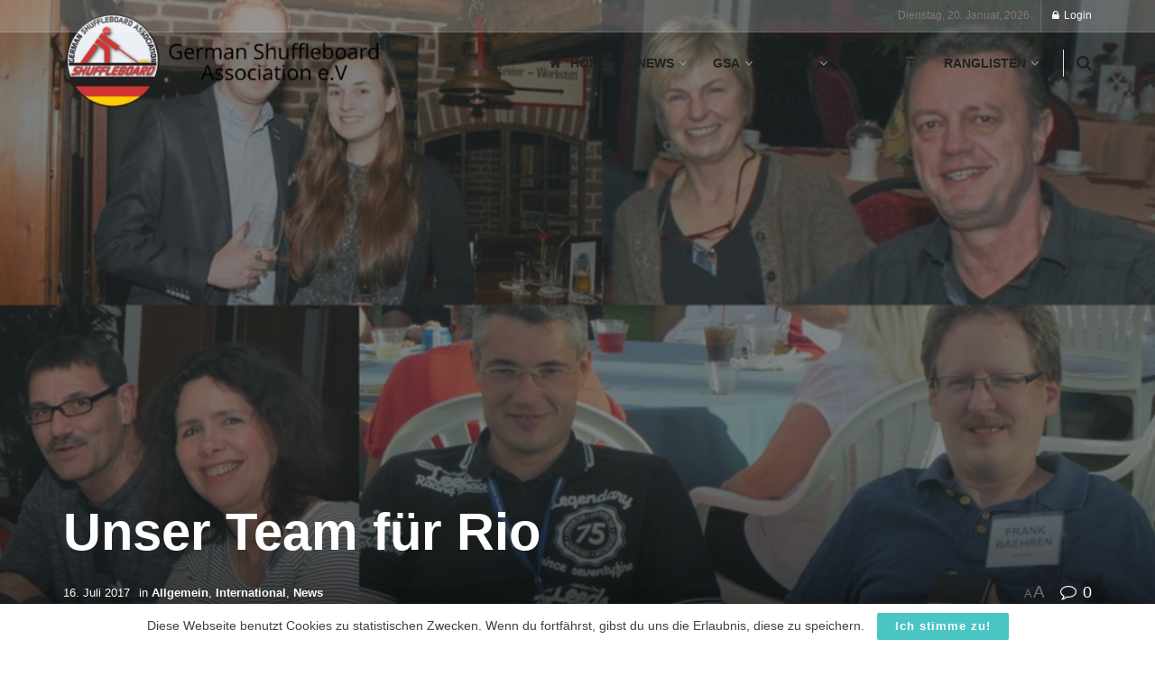

--- FILE ---
content_type: text/html; charset=UTF-8
request_url: https://www.shuffleboarder.de/2017/07/16/unser-team-fur-rio/
body_size: 33718
content:
<!doctype html>
<!--[if lt IE 7]> <html class="no-js lt-ie9 lt-ie8 lt-ie7" lang="de"> <![endif]-->
<!--[if IE 7]>    <html class="no-js lt-ie9 lt-ie8" lang="de"> <![endif]-->
<!--[if IE 8]>    <html class="no-js lt-ie9" lang="de"> <![endif]-->
<!--[if IE 9]>    <html class="no-js lt-ie10" lang="de"> <![endif]-->
<!--[if gt IE 8]><!--> <html class="no-js" lang="de"> <!--<![endif]-->
<head><style>img.lazy{min-height:1px}</style><link href="https://www.shuffleboarder.de/wp-content/plugins/w3-total-cache/pub/js/lazyload.min.js" as="script">
    <meta http-equiv="Content-Type" content="text/html; charset=UTF-8" />
    <meta name='viewport' content='width=device-width, initial-scale=1, user-scalable=yes' />
    <link rel="profile" href="http://gmpg.org/xfn/11" />
    <link rel="pingback" href="https://www.shuffleboarder.de/xmlrpc.php" />
    <meta name='robots' content='index, follow, max-image-preview:large, max-snippet:-1, max-video-preview:-1' />
	<style>img:is([sizes="auto" i], [sizes^="auto," i]) { contain-intrinsic-size: 3000px 1500px }</style>
				<script type="text/javascript">
			  var jnews_ajax_url = '/?ajax-request=jnews'
			</script>
			<script type="text/javascript">;window.jnews=window.jnews||{},window.jnews.library=window.jnews.library||{},window.jnews.library=function(){"use strict";var e=this;e.win=window,e.doc=document,e.noop=function(){},e.globalBody=e.doc.getElementsByTagName("body")[0],e.globalBody=e.globalBody?e.globalBody:e.doc,e.win.jnewsDataStorage=e.win.jnewsDataStorage||{_storage:new WeakMap,put:function(e,t,n){this._storage.has(e)||this._storage.set(e,new Map),this._storage.get(e).set(t,n)},get:function(e,t){return this._storage.get(e).get(t)},has:function(e,t){return this._storage.has(e)&&this._storage.get(e).has(t)},remove:function(e,t){var n=this._storage.get(e).delete(t);return 0===!this._storage.get(e).size&&this._storage.delete(e),n}},e.windowWidth=function(){return e.win.innerWidth||e.docEl.clientWidth||e.globalBody.clientWidth},e.windowHeight=function(){return e.win.innerHeight||e.docEl.clientHeight||e.globalBody.clientHeight},e.requestAnimationFrame=e.win.requestAnimationFrame||e.win.webkitRequestAnimationFrame||e.win.mozRequestAnimationFrame||e.win.msRequestAnimationFrame||window.oRequestAnimationFrame||function(e){return setTimeout(e,1e3/60)},e.cancelAnimationFrame=e.win.cancelAnimationFrame||e.win.webkitCancelAnimationFrame||e.win.webkitCancelRequestAnimationFrame||e.win.mozCancelAnimationFrame||e.win.msCancelRequestAnimationFrame||e.win.oCancelRequestAnimationFrame||function(e){clearTimeout(e)},e.classListSupport="classList"in document.createElement("_"),e.hasClass=e.classListSupport?function(e,t){return e.classList.contains(t)}:function(e,t){return e.className.indexOf(t)>=0},e.addClass=e.classListSupport?function(t,n){e.hasClass(t,n)||t.classList.add(n)}:function(t,n){e.hasClass(t,n)||(t.className+=" "+n)},e.removeClass=e.classListSupport?function(t,n){e.hasClass(t,n)&&t.classList.remove(n)}:function(t,n){e.hasClass(t,n)&&(t.className=t.className.replace(n,""))},e.objKeys=function(e){var t=[];for(var n in e)Object.prototype.hasOwnProperty.call(e,n)&&t.push(n);return t},e.isObjectSame=function(e,t){var n=!0;return JSON.stringify(e)!==JSON.stringify(t)&&(n=!1),n},e.extend=function(){for(var e,t,n,o=arguments[0]||{},i=1,a=arguments.length;i<a;i++)if(null!==(e=arguments[i]))for(t in e)o!==(n=e[t])&&void 0!==n&&(o[t]=n);return o},e.dataStorage=e.win.jnewsDataStorage,e.isVisible=function(e){return 0!==e.offsetWidth&&0!==e.offsetHeight||e.getBoundingClientRect().length},e.getHeight=function(e){return e.offsetHeight||e.clientHeight||e.getBoundingClientRect().height},e.getWidth=function(e){return e.offsetWidth||e.clientWidth||e.getBoundingClientRect().width},e.supportsPassive=!1;try{var t=Object.defineProperty({},"passive",{get:function(){e.supportsPassive=!0}});"createEvent"in e.doc?e.win.addEventListener("test",null,t):"fireEvent"in e.doc&&e.win.attachEvent("test",null)}catch(e){}e.passiveOption=!!e.supportsPassive&&{passive:!0},e.setStorage=function(e,t){e="jnews-"+e;var n={expired:Math.floor(((new Date).getTime()+432e5)/1e3)};t=Object.assign(n,t);localStorage.setItem(e,JSON.stringify(t))},e.getStorage=function(e){e="jnews-"+e;var t=localStorage.getItem(e);return null!==t&&0<t.length?JSON.parse(localStorage.getItem(e)):{}},e.expiredStorage=function(){var t,n="jnews-";for(var o in localStorage)o.indexOf(n)>-1&&"undefined"!==(t=e.getStorage(o.replace(n,""))).expired&&t.expired<Math.floor((new Date).getTime()/1e3)&&localStorage.removeItem(o)},e.addEvents=function(t,n,o){for(var i in n){var a=["touchstart","touchmove"].indexOf(i)>=0&&!o&&e.passiveOption;"createEvent"in e.doc?t.addEventListener(i,n[i],a):"fireEvent"in e.doc&&t.attachEvent("on"+i,n[i])}},e.removeEvents=function(t,n){for(var o in n)"createEvent"in e.doc?t.removeEventListener(o,n[o]):"fireEvent"in e.doc&&t.detachEvent("on"+o,n[o])},e.triggerEvents=function(t,n,o){var i;o=o||{detail:null};return"createEvent"in e.doc?(!(i=e.doc.createEvent("CustomEvent")||new CustomEvent(n)).initCustomEvent||i.initCustomEvent(n,!0,!1,o),void t.dispatchEvent(i)):"fireEvent"in e.doc?((i=e.doc.createEventObject()).eventType=n,void t.fireEvent("on"+i.eventType,i)):void 0},e.getParents=function(t,n){void 0===n&&(n=e.doc);for(var o=[],i=t.parentNode,a=!1;!a;)if(i){var r=i;r.querySelectorAll(n).length?a=!0:(o.push(r),i=r.parentNode)}else o=[],a=!0;return o},e.forEach=function(e,t,n){for(var o=0,i=e.length;o<i;o++)t.call(n,e[o],o)},e.getText=function(e){return e.innerText||e.textContent},e.setText=function(e,t){var n="object"==typeof t?t.innerText||t.textContent:t;e.innerText&&(e.innerText=n),e.textContent&&(e.textContent=n)},e.httpBuildQuery=function(t){return e.objKeys(t).reduce(function t(n){var o=arguments.length>1&&void 0!==arguments[1]?arguments[1]:null;return function(i,a){var r=n[a];a=encodeURIComponent(a);var s=o?"".concat(o,"[").concat(a,"]"):a;return null==r||"function"==typeof r?(i.push("".concat(s,"=")),i):["number","boolean","string"].includes(typeof r)?(i.push("".concat(s,"=").concat(encodeURIComponent(r))),i):(i.push(e.objKeys(r).reduce(t(r,s),[]).join("&")),i)}}(t),[]).join("&")},e.get=function(t,n,o,i){return o="function"==typeof o?o:e.noop,e.ajax("GET",t,n,o,i)},e.post=function(t,n,o,i){return o="function"==typeof o?o:e.noop,e.ajax("POST",t,n,o,i)},e.ajax=function(t,n,o,i,a){var r=new XMLHttpRequest,s=n,c=e.httpBuildQuery(o);if(t=-1!=["GET","POST"].indexOf(t)?t:"GET",r.open(t,s+("GET"==t?"?"+c:""),!0),"POST"==t&&r.setRequestHeader("Content-type","application/x-www-form-urlencoded"),r.setRequestHeader("X-Requested-With","XMLHttpRequest"),r.onreadystatechange=function(){4===r.readyState&&200<=r.status&&300>r.status&&"function"==typeof i&&i.call(void 0,r.response)},void 0!==a&&!a){return{xhr:r,send:function(){r.send("POST"==t?c:null)}}}return r.send("POST"==t?c:null),{xhr:r}},e.scrollTo=function(t,n,o){function i(e,t,n){this.start=this.position(),this.change=e-this.start,this.currentTime=0,this.increment=20,this.duration=void 0===n?500:n,this.callback=t,this.finish=!1,this.animateScroll()}return Math.easeInOutQuad=function(e,t,n,o){return(e/=o/2)<1?n/2*e*e+t:-n/2*(--e*(e-2)-1)+t},i.prototype.stop=function(){this.finish=!0},i.prototype.move=function(t){e.doc.documentElement.scrollTop=t,e.globalBody.parentNode.scrollTop=t,e.globalBody.scrollTop=t},i.prototype.position=function(){return e.doc.documentElement.scrollTop||e.globalBody.parentNode.scrollTop||e.globalBody.scrollTop},i.prototype.animateScroll=function(){this.currentTime+=this.increment;var t=Math.easeInOutQuad(this.currentTime,this.start,this.change,this.duration);this.move(t),this.currentTime<this.duration&&!this.finish?e.requestAnimationFrame.call(e.win,this.animateScroll.bind(this)):this.callback&&"function"==typeof this.callback&&this.callback()},new i(t,n,o)},e.unwrap=function(t){var n,o=t;e.forEach(t,(function(e,t){n?n+=e:n=e})),o.replaceWith(n)},e.performance={start:function(e){performance.mark(e+"Start")},stop:function(e){performance.mark(e+"End"),performance.measure(e,e+"Start",e+"End")}},e.fps=function(){var t=0,n=0,o=0;!function(){var i=t=0,a=0,r=0,s=document.getElementById("fpsTable"),c=function(t){void 0===document.getElementsByTagName("body")[0]?e.requestAnimationFrame.call(e.win,(function(){c(t)})):document.getElementsByTagName("body")[0].appendChild(t)};null===s&&((s=document.createElement("div")).style.position="fixed",s.style.top="120px",s.style.left="10px",s.style.width="100px",s.style.height="20px",s.style.border="1px solid black",s.style.fontSize="11px",s.style.zIndex="100000",s.style.backgroundColor="white",s.id="fpsTable",c(s));var l=function(){o++,n=Date.now(),(a=(o/(r=(n-t)/1e3)).toPrecision(2))!=i&&(i=a,s.innerHTML=i+"fps"),1<r&&(t=n,o=0),e.requestAnimationFrame.call(e.win,l)};l()}()},e.instr=function(e,t){for(var n=0;n<t.length;n++)if(-1!==e.toLowerCase().indexOf(t[n].toLowerCase()))return!0},e.winLoad=function(t,n){function o(o){if("complete"===e.doc.readyState||"interactive"===e.doc.readyState)return!o||n?setTimeout(t,n||1):t(o),1}o()||e.addEvents(e.win,{load:o})},e.docReady=function(t,n){function o(o){if("complete"===e.doc.readyState||"interactive"===e.doc.readyState)return!o||n?setTimeout(t,n||1):t(o),1}o()||e.addEvents(e.doc,{DOMContentLoaded:o})},e.fireOnce=function(){e.docReady((function(){e.assets=e.assets||[],e.assets.length&&(e.boot(),e.load_assets())}),50)},e.boot=function(){e.length&&e.doc.querySelectorAll("style[media]").forEach((function(e){"not all"==e.getAttribute("media")&&e.removeAttribute("media")}))},e.create_js=function(t,n){var o=e.doc.createElement("script");switch(o.setAttribute("src",t),n){case"defer":o.setAttribute("defer",!0);break;case"async":o.setAttribute("async",!0);break;case"deferasync":o.setAttribute("defer",!0),o.setAttribute("async",!0)}e.globalBody.appendChild(o)},e.load_assets=function(){"object"==typeof e.assets&&e.forEach(e.assets.slice(0),(function(t,n){var o="";t.defer&&(o+="defer"),t.async&&(o+="async"),e.create_js(t.url,o);var i=e.assets.indexOf(t);i>-1&&e.assets.splice(i,1)})),e.assets=jnewsoption.au_scripts=window.jnewsads=[]},e.setCookie=function(e,t,n){var o="";if(n){var i=new Date;i.setTime(i.getTime()+24*n*60*60*1e3),o="; expires="+i.toUTCString()}document.cookie=e+"="+(t||"")+o+"; path=/"},e.getCookie=function(e){for(var t=e+"=",n=document.cookie.split(";"),o=0;o<n.length;o++){for(var i=n[o];" "==i.charAt(0);)i=i.substring(1,i.length);if(0==i.indexOf(t))return i.substring(t.length,i.length)}return null},e.eraseCookie=function(e){document.cookie=e+"=; Path=/; Expires=Thu, 01 Jan 1970 00:00:01 GMT;"},e.docReady((function(){e.globalBody=e.globalBody==e.doc?e.doc.getElementsByTagName("body")[0]:e.globalBody,e.globalBody=e.globalBody?e.globalBody:e.doc})),e.winLoad((function(){e.winLoad((function(){var t=!1;if(void 0!==window.jnewsadmin)if(void 0!==window.file_version_checker){var n=e.objKeys(window.file_version_checker);n.length?n.forEach((function(e){t||"10.0.4"===window.file_version_checker[e]||(t=!0)})):t=!0}else t=!0;t&&(window.jnewsHelper.getMessage(),window.jnewsHelper.getNotice())}),2500)}))},window.jnews.library=new window.jnews.library;</script>
	<!-- This site is optimized with the Yoast SEO plugin v26.8 - https://yoast.com/product/yoast-seo-wordpress/ -->
	<title>Unser Team für Rio | GSA</title>
	<meta name="description" content="Informationen der German Shuffleboard Association (GSA) rund um das Thema Shuffleboard. - GSA %" />
	<link rel="canonical" href="https://www.shuffleboarder.de/2017/07/16/unser-team-fur-rio/" />
	<meta property="og:locale" content="de_DE" />
	<meta property="og:type" content="article" />
	<meta property="og:title" content="Unser Team für Rio | GSA" />
	<meta property="og:description" content="Informationen der German Shuffleboard Association (GSA) rund um das Thema Shuffleboard. - GSA %" />
	<meta property="og:url" content="https://www.shuffleboarder.de/2017/07/16/unser-team-fur-rio/" />
	<meta property="og:site_name" content="GSA" />
	<meta property="article:publisher" content="https://www.facebook.com/German-Shuffleboard-Association-286046534764555/" />
	<meta property="article:published_time" content="2017-07-16T14:31:00+00:00" />
	<meta property="article:modified_time" content="2020-02-05T12:21:07+00:00" />
	<meta property="og:image" content="https://www.shuffleboarder.de/wp-content/uploads/2020/01/6ffb70c9bb3bcaa-1.jpg" />
	<meta property="og:image:width" content="800" />
	<meta property="og:image:height" content="480" />
	<meta property="og:image:type" content="image/jpeg" />
	<meta name="author" content="admin" />
	<meta name="twitter:card" content="summary_large_image" />
	<meta name="twitter:label1" content="Verfasst von" />
	<meta name="twitter:data1" content="admin" />
	<meta name="twitter:label2" content="Geschätzte Lesezeit" />
	<meta name="twitter:data2" content="1 Minute" />
	<script type="application/ld+json" class="yoast-schema-graph">{"@context":"https://schema.org","@graph":[{"@type":"Article","@id":"https://www.shuffleboarder.de/2017/07/16/unser-team-fur-rio/#article","isPartOf":{"@id":"https://www.shuffleboarder.de/2017/07/16/unser-team-fur-rio/"},"author":{"name":"admin","@id":"https://www.shuffleboarder.de/#/schema/person/bfd6bdf83412a10833f052407363e7cd"},"headline":"Unser Team für Rio","datePublished":"2017-07-16T14:31:00+00:00","dateModified":"2020-02-05T12:21:07+00:00","mainEntityOfPage":{"@id":"https://www.shuffleboarder.de/2017/07/16/unser-team-fur-rio/"},"wordCount":123,"commentCount":0,"publisher":{"@id":"https://www.shuffleboarder.de/#organization"},"image":{"@id":"https://www.shuffleboarder.de/2017/07/16/unser-team-fur-rio/#primaryimage"},"thumbnailUrl":"https://www.shuffleboarder.de/wp-content/uploads/2020/01/6ffb70c9bb3bcaa-1.jpg","keywords":["ISA","Rio","WM"],"articleSection":{"1":"International","2":"News"},"inLanguage":"de","potentialAction":[{"@type":"CommentAction","name":"Comment","target":["https://www.shuffleboarder.de/2017/07/16/unser-team-fur-rio/#respond"]}]},{"@type":"WebPage","@id":"https://www.shuffleboarder.de/2017/07/16/unser-team-fur-rio/","url":"https://www.shuffleboarder.de/2017/07/16/unser-team-fur-rio/","name":"Unser Team für Rio | GSA","isPartOf":{"@id":"https://www.shuffleboarder.de/#website"},"primaryImageOfPage":{"@id":"https://www.shuffleboarder.de/2017/07/16/unser-team-fur-rio/#primaryimage"},"image":{"@id":"https://www.shuffleboarder.de/2017/07/16/unser-team-fur-rio/#primaryimage"},"thumbnailUrl":"https://www.shuffleboarder.de/wp-content/uploads/2020/01/6ffb70c9bb3bcaa-1.jpg","datePublished":"2017-07-16T14:31:00+00:00","dateModified":"2020-02-05T12:21:07+00:00","description":"Informationen der German Shuffleboard Association (GSA) rund um das Thema Shuffleboard. - GSA %","breadcrumb":{"@id":"https://www.shuffleboarder.de/2017/07/16/unser-team-fur-rio/#breadcrumb"},"inLanguage":"de","potentialAction":[{"@type":"ReadAction","target":["https://www.shuffleboarder.de/2017/07/16/unser-team-fur-rio/"]}]},{"@type":"ImageObject","inLanguage":"de","@id":"https://www.shuffleboarder.de/2017/07/16/unser-team-fur-rio/#primaryimage","url":"https://www.shuffleboarder.de/wp-content/uploads/2020/01/6ffb70c9bb3bcaa-1.jpg","contentUrl":"https://www.shuffleboarder.de/wp-content/uploads/2020/01/6ffb70c9bb3bcaa-1.jpg","width":800,"height":480},{"@type":"BreadcrumbList","@id":"https://www.shuffleboarder.de/2017/07/16/unser-team-fur-rio/#breadcrumb","itemListElement":[{"@type":"ListItem","position":1,"name":"Home","item":"https://www.shuffleboarder.de/"},{"@type":"ListItem","position":2,"name":"Unser Team für Rio"}]},{"@type":"WebSite","@id":"https://www.shuffleboarder.de/#website","url":"https://www.shuffleboarder.de/","name":"GSA","description":"German Shuffleboard Association e.V.","publisher":{"@id":"https://www.shuffleboarder.de/#organization"},"potentialAction":[{"@type":"SearchAction","target":{"@type":"EntryPoint","urlTemplate":"https://www.shuffleboarder.de/?s={search_term_string}"},"query-input":{"@type":"PropertyValueSpecification","valueRequired":true,"valueName":"search_term_string"}}],"inLanguage":"de"},{"@type":"Organization","@id":"https://www.shuffleboarder.de/#organization","name":"GSA - German Shuffleboard Association e.V.","url":"https://www.shuffleboarder.de/","logo":{"@type":"ImageObject","inLanguage":"de","@id":"https://www.shuffleboarder.de/#/schema/logo/image/","url":"https://www.shuffleboarder.de/wp-content/uploads/2020/02/Logo-GSA-512x512-1.png","contentUrl":"https://www.shuffleboarder.de/wp-content/uploads/2020/02/Logo-GSA-512x512-1.png","width":512,"height":512,"caption":"GSA - German Shuffleboard Association e.V."},"image":{"@id":"https://www.shuffleboarder.de/#/schema/logo/image/"},"sameAs":["https://www.facebook.com/German-Shuffleboard-Association-286046534764555/"]},{"@type":"Person","@id":"https://www.shuffleboarder.de/#/schema/person/bfd6bdf83412a10833f052407363e7cd","name":"admin","image":{"@type":"ImageObject","inLanguage":"de","@id":"https://www.shuffleboarder.de/#/schema/person/image/","url":"https://secure.gravatar.com/avatar/a94071f987ba51eb5594c55de516d3820d14779953f98aa780e0fa116aab8ec4?s=96&d=mm&r=g","contentUrl":"https://secure.gravatar.com/avatar/a94071f987ba51eb5594c55de516d3820d14779953f98aa780e0fa116aab8ec4?s=96&d=mm&r=g","caption":"admin"}}]}</script>
	<!-- / Yoast SEO plugin. -->


<link rel="manifest" href="/pwa-manifest.json">
<link rel="apple-touch-icon" sizes="512x512" href="https://www.shuffleboarder.de/wp-content/plugins/pwa-for-wp/images/logo-512x512.png">
<link rel="apple-touch-icon-precomposed" sizes="192x192" href="https://www.shuffleboarder.de/wp-content/uploads/2020/02/GSA-Logo-192x192-1.png">
<link rel='dns-prefetch' href='//stats.wp.com' />
<link rel="alternate" type="application/rss+xml" title="GSA &raquo; Feed" href="https://www.shuffleboarder.de/feed/" />
<link rel="alternate" type="application/rss+xml" title="GSA &raquo; Kommentar-Feed" href="https://www.shuffleboarder.de/comments/feed/" />
<link rel="alternate" type="application/rss+xml" title="GSA &raquo; Unser Team für Rio Kommentar-Feed" href="https://www.shuffleboarder.de/2017/07/16/unser-team-fur-rio/feed/" />
<script type="text/javascript">
/* <![CDATA[ */
window._wpemojiSettings = {"baseUrl":"https:\/\/s.w.org\/images\/core\/emoji\/16.0.1\/72x72\/","ext":".png","svgUrl":"https:\/\/s.w.org\/images\/core\/emoji\/16.0.1\/svg\/","svgExt":".svg","source":{"concatemoji":"https:\/\/www.shuffleboarder.de\/wp-includes\/js\/wp-emoji-release.min.js?ver=6.8.3"}};
/*! This file is auto-generated */
!function(s,n){var o,i,e;function c(e){try{var t={supportTests:e,timestamp:(new Date).valueOf()};sessionStorage.setItem(o,JSON.stringify(t))}catch(e){}}function p(e,t,n){e.clearRect(0,0,e.canvas.width,e.canvas.height),e.fillText(t,0,0);var t=new Uint32Array(e.getImageData(0,0,e.canvas.width,e.canvas.height).data),a=(e.clearRect(0,0,e.canvas.width,e.canvas.height),e.fillText(n,0,0),new Uint32Array(e.getImageData(0,0,e.canvas.width,e.canvas.height).data));return t.every(function(e,t){return e===a[t]})}function u(e,t){e.clearRect(0,0,e.canvas.width,e.canvas.height),e.fillText(t,0,0);for(var n=e.getImageData(16,16,1,1),a=0;a<n.data.length;a++)if(0!==n.data[a])return!1;return!0}function f(e,t,n,a){switch(t){case"flag":return n(e,"\ud83c\udff3\ufe0f\u200d\u26a7\ufe0f","\ud83c\udff3\ufe0f\u200b\u26a7\ufe0f")?!1:!n(e,"\ud83c\udde8\ud83c\uddf6","\ud83c\udde8\u200b\ud83c\uddf6")&&!n(e,"\ud83c\udff4\udb40\udc67\udb40\udc62\udb40\udc65\udb40\udc6e\udb40\udc67\udb40\udc7f","\ud83c\udff4\u200b\udb40\udc67\u200b\udb40\udc62\u200b\udb40\udc65\u200b\udb40\udc6e\u200b\udb40\udc67\u200b\udb40\udc7f");case"emoji":return!a(e,"\ud83e\udedf")}return!1}function g(e,t,n,a){var r="undefined"!=typeof WorkerGlobalScope&&self instanceof WorkerGlobalScope?new OffscreenCanvas(300,150):s.createElement("canvas"),o=r.getContext("2d",{willReadFrequently:!0}),i=(o.textBaseline="top",o.font="600 32px Arial",{});return e.forEach(function(e){i[e]=t(o,e,n,a)}),i}function t(e){var t=s.createElement("script");t.src=e,t.defer=!0,s.head.appendChild(t)}"undefined"!=typeof Promise&&(o="wpEmojiSettingsSupports",i=["flag","emoji"],n.supports={everything:!0,everythingExceptFlag:!0},e=new Promise(function(e){s.addEventListener("DOMContentLoaded",e,{once:!0})}),new Promise(function(t){var n=function(){try{var e=JSON.parse(sessionStorage.getItem(o));if("object"==typeof e&&"number"==typeof e.timestamp&&(new Date).valueOf()<e.timestamp+604800&&"object"==typeof e.supportTests)return e.supportTests}catch(e){}return null}();if(!n){if("undefined"!=typeof Worker&&"undefined"!=typeof OffscreenCanvas&&"undefined"!=typeof URL&&URL.createObjectURL&&"undefined"!=typeof Blob)try{var e="postMessage("+g.toString()+"("+[JSON.stringify(i),f.toString(),p.toString(),u.toString()].join(",")+"));",a=new Blob([e],{type:"text/javascript"}),r=new Worker(URL.createObjectURL(a),{name:"wpTestEmojiSupports"});return void(r.onmessage=function(e){c(n=e.data),r.terminate(),t(n)})}catch(e){}c(n=g(i,f,p,u))}t(n)}).then(function(e){for(var t in e)n.supports[t]=e[t],n.supports.everything=n.supports.everything&&n.supports[t],"flag"!==t&&(n.supports.everythingExceptFlag=n.supports.everythingExceptFlag&&n.supports[t]);n.supports.everythingExceptFlag=n.supports.everythingExceptFlag&&!n.supports.flag,n.DOMReady=!1,n.readyCallback=function(){n.DOMReady=!0}}).then(function(){return e}).then(function(){var e;n.supports.everything||(n.readyCallback(),(e=n.source||{}).concatemoji?t(e.concatemoji):e.wpemoji&&e.twemoji&&(t(e.twemoji),t(e.wpemoji)))}))}((window,document),window._wpemojiSettings);
/* ]]> */
</script>
<style id='wp-emoji-styles-inline-css' type='text/css'>

	img.wp-smiley, img.emoji {
		display: inline !important;
		border: none !important;
		box-shadow: none !important;
		height: 1em !important;
		width: 1em !important;
		margin: 0 0.07em !important;
		vertical-align: -0.1em !important;
		background: none !important;
		padding: 0 !important;
	}
</style>
<link rel='stylesheet' id='wp-block-library-css' href='https://www.shuffleboarder.de/wp-includes/css/dist/block-library/style.min.css?ver=6.8.3' type='text/css' media='all' />
<style id='classic-theme-styles-inline-css' type='text/css'>
/*! This file is auto-generated */
.wp-block-button__link{color:#fff;background-color:#32373c;border-radius:9999px;box-shadow:none;text-decoration:none;padding:calc(.667em + 2px) calc(1.333em + 2px);font-size:1.125em}.wp-block-file__button{background:#32373c;color:#fff;text-decoration:none}
</style>
<link rel='stylesheet' id='mediaelement-css' href='https://www.shuffleboarder.de/wp-includes/js/mediaelement/mediaelementplayer-legacy.min.css?ver=4.2.17' type='text/css' media='all' />
<link rel='stylesheet' id='wp-mediaelement-css' href='https://www.shuffleboarder.de/wp-includes/js/mediaelement/wp-mediaelement.min.css?ver=6.8.3' type='text/css' media='all' />
<style id='jetpack-sharing-buttons-style-inline-css' type='text/css'>
.jetpack-sharing-buttons__services-list{display:flex;flex-direction:row;flex-wrap:wrap;gap:0;list-style-type:none;margin:5px;padding:0}.jetpack-sharing-buttons__services-list.has-small-icon-size{font-size:12px}.jetpack-sharing-buttons__services-list.has-normal-icon-size{font-size:16px}.jetpack-sharing-buttons__services-list.has-large-icon-size{font-size:24px}.jetpack-sharing-buttons__services-list.has-huge-icon-size{font-size:36px}@media print{.jetpack-sharing-buttons__services-list{display:none!important}}.editor-styles-wrapper .wp-block-jetpack-sharing-buttons{gap:0;padding-inline-start:0}ul.jetpack-sharing-buttons__services-list.has-background{padding:1.25em 2.375em}
</style>
<style id='global-styles-inline-css' type='text/css'>
:root{--wp--preset--aspect-ratio--square: 1;--wp--preset--aspect-ratio--4-3: 4/3;--wp--preset--aspect-ratio--3-4: 3/4;--wp--preset--aspect-ratio--3-2: 3/2;--wp--preset--aspect-ratio--2-3: 2/3;--wp--preset--aspect-ratio--16-9: 16/9;--wp--preset--aspect-ratio--9-16: 9/16;--wp--preset--color--black: #000000;--wp--preset--color--cyan-bluish-gray: #abb8c3;--wp--preset--color--white: #ffffff;--wp--preset--color--pale-pink: #f78da7;--wp--preset--color--vivid-red: #cf2e2e;--wp--preset--color--luminous-vivid-orange: #ff6900;--wp--preset--color--luminous-vivid-amber: #fcb900;--wp--preset--color--light-green-cyan: #7bdcb5;--wp--preset--color--vivid-green-cyan: #00d084;--wp--preset--color--pale-cyan-blue: #8ed1fc;--wp--preset--color--vivid-cyan-blue: #0693e3;--wp--preset--color--vivid-purple: #9b51e0;--wp--preset--gradient--vivid-cyan-blue-to-vivid-purple: linear-gradient(135deg,rgba(6,147,227,1) 0%,rgb(155,81,224) 100%);--wp--preset--gradient--light-green-cyan-to-vivid-green-cyan: linear-gradient(135deg,rgb(122,220,180) 0%,rgb(0,208,130) 100%);--wp--preset--gradient--luminous-vivid-amber-to-luminous-vivid-orange: linear-gradient(135deg,rgba(252,185,0,1) 0%,rgba(255,105,0,1) 100%);--wp--preset--gradient--luminous-vivid-orange-to-vivid-red: linear-gradient(135deg,rgba(255,105,0,1) 0%,rgb(207,46,46) 100%);--wp--preset--gradient--very-light-gray-to-cyan-bluish-gray: linear-gradient(135deg,rgb(238,238,238) 0%,rgb(169,184,195) 100%);--wp--preset--gradient--cool-to-warm-spectrum: linear-gradient(135deg,rgb(74,234,220) 0%,rgb(151,120,209) 20%,rgb(207,42,186) 40%,rgb(238,44,130) 60%,rgb(251,105,98) 80%,rgb(254,248,76) 100%);--wp--preset--gradient--blush-light-purple: linear-gradient(135deg,rgb(255,206,236) 0%,rgb(152,150,240) 100%);--wp--preset--gradient--blush-bordeaux: linear-gradient(135deg,rgb(254,205,165) 0%,rgb(254,45,45) 50%,rgb(107,0,62) 100%);--wp--preset--gradient--luminous-dusk: linear-gradient(135deg,rgb(255,203,112) 0%,rgb(199,81,192) 50%,rgb(65,88,208) 100%);--wp--preset--gradient--pale-ocean: linear-gradient(135deg,rgb(255,245,203) 0%,rgb(182,227,212) 50%,rgb(51,167,181) 100%);--wp--preset--gradient--electric-grass: linear-gradient(135deg,rgb(202,248,128) 0%,rgb(113,206,126) 100%);--wp--preset--gradient--midnight: linear-gradient(135deg,rgb(2,3,129) 0%,rgb(40,116,252) 100%);--wp--preset--font-size--small: 13px;--wp--preset--font-size--medium: 20px;--wp--preset--font-size--large: 36px;--wp--preset--font-size--x-large: 42px;--wp--preset--spacing--20: 0.44rem;--wp--preset--spacing--30: 0.67rem;--wp--preset--spacing--40: 1rem;--wp--preset--spacing--50: 1.5rem;--wp--preset--spacing--60: 2.25rem;--wp--preset--spacing--70: 3.38rem;--wp--preset--spacing--80: 5.06rem;--wp--preset--shadow--natural: 6px 6px 9px rgba(0, 0, 0, 0.2);--wp--preset--shadow--deep: 12px 12px 50px rgba(0, 0, 0, 0.4);--wp--preset--shadow--sharp: 6px 6px 0px rgba(0, 0, 0, 0.2);--wp--preset--shadow--outlined: 6px 6px 0px -3px rgba(255, 255, 255, 1), 6px 6px rgba(0, 0, 0, 1);--wp--preset--shadow--crisp: 6px 6px 0px rgba(0, 0, 0, 1);}:where(.is-layout-flex){gap: 0.5em;}:where(.is-layout-grid){gap: 0.5em;}body .is-layout-flex{display: flex;}.is-layout-flex{flex-wrap: wrap;align-items: center;}.is-layout-flex > :is(*, div){margin: 0;}body .is-layout-grid{display: grid;}.is-layout-grid > :is(*, div){margin: 0;}:where(.wp-block-columns.is-layout-flex){gap: 2em;}:where(.wp-block-columns.is-layout-grid){gap: 2em;}:where(.wp-block-post-template.is-layout-flex){gap: 1.25em;}:where(.wp-block-post-template.is-layout-grid){gap: 1.25em;}.has-black-color{color: var(--wp--preset--color--black) !important;}.has-cyan-bluish-gray-color{color: var(--wp--preset--color--cyan-bluish-gray) !important;}.has-white-color{color: var(--wp--preset--color--white) !important;}.has-pale-pink-color{color: var(--wp--preset--color--pale-pink) !important;}.has-vivid-red-color{color: var(--wp--preset--color--vivid-red) !important;}.has-luminous-vivid-orange-color{color: var(--wp--preset--color--luminous-vivid-orange) !important;}.has-luminous-vivid-amber-color{color: var(--wp--preset--color--luminous-vivid-amber) !important;}.has-light-green-cyan-color{color: var(--wp--preset--color--light-green-cyan) !important;}.has-vivid-green-cyan-color{color: var(--wp--preset--color--vivid-green-cyan) !important;}.has-pale-cyan-blue-color{color: var(--wp--preset--color--pale-cyan-blue) !important;}.has-vivid-cyan-blue-color{color: var(--wp--preset--color--vivid-cyan-blue) !important;}.has-vivid-purple-color{color: var(--wp--preset--color--vivid-purple) !important;}.has-black-background-color{background-color: var(--wp--preset--color--black) !important;}.has-cyan-bluish-gray-background-color{background-color: var(--wp--preset--color--cyan-bluish-gray) !important;}.has-white-background-color{background-color: var(--wp--preset--color--white) !important;}.has-pale-pink-background-color{background-color: var(--wp--preset--color--pale-pink) !important;}.has-vivid-red-background-color{background-color: var(--wp--preset--color--vivid-red) !important;}.has-luminous-vivid-orange-background-color{background-color: var(--wp--preset--color--luminous-vivid-orange) !important;}.has-luminous-vivid-amber-background-color{background-color: var(--wp--preset--color--luminous-vivid-amber) !important;}.has-light-green-cyan-background-color{background-color: var(--wp--preset--color--light-green-cyan) !important;}.has-vivid-green-cyan-background-color{background-color: var(--wp--preset--color--vivid-green-cyan) !important;}.has-pale-cyan-blue-background-color{background-color: var(--wp--preset--color--pale-cyan-blue) !important;}.has-vivid-cyan-blue-background-color{background-color: var(--wp--preset--color--vivid-cyan-blue) !important;}.has-vivid-purple-background-color{background-color: var(--wp--preset--color--vivid-purple) !important;}.has-black-border-color{border-color: var(--wp--preset--color--black) !important;}.has-cyan-bluish-gray-border-color{border-color: var(--wp--preset--color--cyan-bluish-gray) !important;}.has-white-border-color{border-color: var(--wp--preset--color--white) !important;}.has-pale-pink-border-color{border-color: var(--wp--preset--color--pale-pink) !important;}.has-vivid-red-border-color{border-color: var(--wp--preset--color--vivid-red) !important;}.has-luminous-vivid-orange-border-color{border-color: var(--wp--preset--color--luminous-vivid-orange) !important;}.has-luminous-vivid-amber-border-color{border-color: var(--wp--preset--color--luminous-vivid-amber) !important;}.has-light-green-cyan-border-color{border-color: var(--wp--preset--color--light-green-cyan) !important;}.has-vivid-green-cyan-border-color{border-color: var(--wp--preset--color--vivid-green-cyan) !important;}.has-pale-cyan-blue-border-color{border-color: var(--wp--preset--color--pale-cyan-blue) !important;}.has-vivid-cyan-blue-border-color{border-color: var(--wp--preset--color--vivid-cyan-blue) !important;}.has-vivid-purple-border-color{border-color: var(--wp--preset--color--vivid-purple) !important;}.has-vivid-cyan-blue-to-vivid-purple-gradient-background{background: var(--wp--preset--gradient--vivid-cyan-blue-to-vivid-purple) !important;}.has-light-green-cyan-to-vivid-green-cyan-gradient-background{background: var(--wp--preset--gradient--light-green-cyan-to-vivid-green-cyan) !important;}.has-luminous-vivid-amber-to-luminous-vivid-orange-gradient-background{background: var(--wp--preset--gradient--luminous-vivid-amber-to-luminous-vivid-orange) !important;}.has-luminous-vivid-orange-to-vivid-red-gradient-background{background: var(--wp--preset--gradient--luminous-vivid-orange-to-vivid-red) !important;}.has-very-light-gray-to-cyan-bluish-gray-gradient-background{background: var(--wp--preset--gradient--very-light-gray-to-cyan-bluish-gray) !important;}.has-cool-to-warm-spectrum-gradient-background{background: var(--wp--preset--gradient--cool-to-warm-spectrum) !important;}.has-blush-light-purple-gradient-background{background: var(--wp--preset--gradient--blush-light-purple) !important;}.has-blush-bordeaux-gradient-background{background: var(--wp--preset--gradient--blush-bordeaux) !important;}.has-luminous-dusk-gradient-background{background: var(--wp--preset--gradient--luminous-dusk) !important;}.has-pale-ocean-gradient-background{background: var(--wp--preset--gradient--pale-ocean) !important;}.has-electric-grass-gradient-background{background: var(--wp--preset--gradient--electric-grass) !important;}.has-midnight-gradient-background{background: var(--wp--preset--gradient--midnight) !important;}.has-small-font-size{font-size: var(--wp--preset--font-size--small) !important;}.has-medium-font-size{font-size: var(--wp--preset--font-size--medium) !important;}.has-large-font-size{font-size: var(--wp--preset--font-size--large) !important;}.has-x-large-font-size{font-size: var(--wp--preset--font-size--x-large) !important;}
:where(.wp-block-post-template.is-layout-flex){gap: 1.25em;}:where(.wp-block-post-template.is-layout-grid){gap: 1.25em;}
:where(.wp-block-columns.is-layout-flex){gap: 2em;}:where(.wp-block-columns.is-layout-grid){gap: 2em;}
:root :where(.wp-block-pullquote){font-size: 1.5em;line-height: 1.6;}
</style>
<link rel='stylesheet' id='wpcdt-public-css-css' href='https://www.shuffleboarder.de/wp-content/plugins/countdown-timer-ultimate/assets/css/wpcdt-public.css?ver=2.6.6' type='text/css' media='all' />
<link rel='stylesheet' id='events-manager-css' href='https://www.shuffleboarder.de/wp-content/plugins/events-manager/includes/css/events-manager.min.css?ver=7.2.3.1' type='text/css' media='all' />
<style id='events-manager-inline-css' type='text/css'>
body .em { --font-family : inherit; --font-weight : inherit; --font-size : 1em; --line-height : inherit; }
</style>
<link rel='stylesheet' id='media-credit-end-css' href='https://www.shuffleboarder.de/wp-content/plugins/media-credit/public/css/media-credit-end.min.css?ver=4.3.0' type='text/css' media='all' />
<link rel='stylesheet' id='js_composer_front-css' href='https://www.shuffleboarder.de/wp-content/plugins/js_composer/assets/css/js_composer.min.css?ver=8.3.1' type='text/css' media='all' />
<link rel='stylesheet' id='slb_core-css' href='https://www.shuffleboarder.de/wp-content/plugins/simple-lightbox/client/css/app.css?ver=2.9.4' type='text/css' media='all' />
<link rel='stylesheet' id='tablepress-default-css' href='https://www.shuffleboarder.de/wp-content/tablepress-combined.min.css?ver=1' type='text/css' media='all' />
<link rel='stylesheet' id='pwaforwp-style-css' href='https://www.shuffleboarder.de/wp-content/plugins/pwa-for-wp/assets/css/pwaforwp-main.min.css?ver=1.8.1.8' type='text/css' media='all' />
<link rel='stylesheet' id='font-awesome-css' href='https://www.shuffleboarder.de/wp-content/themes/jnews/assets/fonts/font-awesome/font-awesome.min.css?ver=12.0.0' type='text/css' media='all' />
<link rel='stylesheet' id='jnews-icon-css' href='https://www.shuffleboarder.de/wp-content/themes/jnews/assets/fonts/jegicon/jegicon.css?ver=12.0.0' type='text/css' media='all' />
<link rel='stylesheet' id='jscrollpane-css' href='https://www.shuffleboarder.de/wp-content/themes/jnews/assets/css/jquery.jscrollpane.css?ver=12.0.0' type='text/css' media='all' />
<link rel='stylesheet' id='oknav-css' href='https://www.shuffleboarder.de/wp-content/themes/jnews/assets/css/okayNav.css?ver=12.0.0' type='text/css' media='all' />
<link rel='stylesheet' id='magnific-popup-css' href='https://www.shuffleboarder.de/wp-content/themes/jnews/assets/css/magnific-popup.css?ver=12.0.0' type='text/css' media='all' />
<link rel='stylesheet' id='chosen-css' href='https://www.shuffleboarder.de/wp-content/themes/jnews/assets/css/chosen/chosen.css?ver=12.0.0' type='text/css' media='all' />
<link rel='stylesheet' id='jnews-main-css' href='https://www.shuffleboarder.de/wp-content/themes/jnews/assets/css/main.css?ver=12.0.0' type='text/css' media='all' />
<link rel='stylesheet' id='jnews-pages-css' href='https://www.shuffleboarder.de/wp-content/themes/jnews/assets/css/pages.css?ver=12.0.0' type='text/css' media='all' />
<link rel='stylesheet' id='jnews-single-css' href='https://www.shuffleboarder.de/wp-content/themes/jnews/assets/css/single.css?ver=12.0.0' type='text/css' media='all' />
<link rel='stylesheet' id='jnews-responsive-css' href='https://www.shuffleboarder.de/wp-content/themes/jnews/assets/css/responsive.css?ver=12.0.0' type='text/css' media='all' />
<link rel='stylesheet' id='jnews-pb-temp-css' href='https://www.shuffleboarder.de/wp-content/themes/jnews/assets/css/pb-temp.css?ver=12.0.0' type='text/css' media='all' />
<link rel='stylesheet' id='jnews-js-composer-css' href='https://www.shuffleboarder.de/wp-content/themes/jnews/assets/css/js-composer-frontend.css?ver=12.0.0' type='text/css' media='all' />
<link rel='stylesheet' id='jnews-style-css' href='https://www.shuffleboarder.de/wp-content/themes/jnews/style.css?ver=12.0.0' type='text/css' media='all' />
<link rel='stylesheet' id='jnews-darkmode-css' href='https://www.shuffleboarder.de/wp-content/themes/jnews/assets/css/darkmode.css?ver=12.0.0' type='text/css' media='all' />
<link rel='stylesheet' id='jnews-select-share-css' href='https://www.shuffleboarder.de/wp-content/plugins/jnews-social-share/assets/css/plugin.css' type='text/css' media='all' />
<script type="text/javascript" src="https://www.shuffleboarder.de/wp-includes/js/jquery/jquery.min.js?ver=3.7.1" id="jquery-core-js"></script>
<script type="text/javascript" src="https://www.shuffleboarder.de/wp-includes/js/jquery/jquery-migrate.min.js?ver=3.4.1" id="jquery-migrate-js"></script>
<script type="text/javascript" src="https://www.shuffleboarder.de/wp-includes/js/jquery/ui/core.min.js?ver=1.13.3" id="jquery-ui-core-js"></script>
<script type="text/javascript" src="https://www.shuffleboarder.de/wp-includes/js/jquery/ui/mouse.min.js?ver=1.13.3" id="jquery-ui-mouse-js"></script>
<script type="text/javascript" src="https://www.shuffleboarder.de/wp-includes/js/jquery/ui/sortable.min.js?ver=1.13.3" id="jquery-ui-sortable-js"></script>
<script type="text/javascript" src="https://www.shuffleboarder.de/wp-includes/js/jquery/ui/datepicker.min.js?ver=1.13.3" id="jquery-ui-datepicker-js"></script>
<script type="text/javascript" id="jquery-ui-datepicker-js-after">
/* <![CDATA[ */
jQuery(function(jQuery){jQuery.datepicker.setDefaults({"closeText":"Schlie\u00dfen","currentText":"Heute","monthNames":["Januar","Februar","M\u00e4rz","April","Mai","Juni","Juli","August","September","Oktober","November","Dezember"],"monthNamesShort":["Jan.","Feb.","M\u00e4rz","Apr.","Mai","Juni","Juli","Aug.","Sep.","Okt.","Nov.","Dez."],"nextText":"Weiter","prevText":"Zur\u00fcck","dayNames":["Sonntag","Montag","Dienstag","Mittwoch","Donnerstag","Freitag","Samstag"],"dayNamesShort":["So.","Mo.","Di.","Mi.","Do.","Fr.","Sa."],"dayNamesMin":["S","M","D","M","D","F","S"],"dateFormat":"d. MM yy","firstDay":1,"isRTL":false});});
/* ]]> */
</script>
<script type="text/javascript" src="https://www.shuffleboarder.de/wp-includes/js/jquery/ui/resizable.min.js?ver=1.13.3" id="jquery-ui-resizable-js"></script>
<script type="text/javascript" src="https://www.shuffleboarder.de/wp-includes/js/jquery/ui/draggable.min.js?ver=1.13.3" id="jquery-ui-draggable-js"></script>
<script type="text/javascript" src="https://www.shuffleboarder.de/wp-includes/js/jquery/ui/controlgroup.min.js?ver=1.13.3" id="jquery-ui-controlgroup-js"></script>
<script type="text/javascript" src="https://www.shuffleboarder.de/wp-includes/js/jquery/ui/checkboxradio.min.js?ver=1.13.3" id="jquery-ui-checkboxradio-js"></script>
<script type="text/javascript" src="https://www.shuffleboarder.de/wp-includes/js/jquery/ui/button.min.js?ver=1.13.3" id="jquery-ui-button-js"></script>
<script type="text/javascript" src="https://www.shuffleboarder.de/wp-includes/js/jquery/ui/dialog.min.js?ver=1.13.3" id="jquery-ui-dialog-js"></script>
<script type="text/javascript" id="events-manager-js-extra">
/* <![CDATA[ */
var EM = {"ajaxurl":"https:\/\/www.shuffleboarder.de\/wp-admin\/admin-ajax.php","locationajaxurl":"https:\/\/www.shuffleboarder.de\/wp-admin\/admin-ajax.php?action=locations_search","firstDay":"1","locale":"de","dateFormat":"yy-mm-dd","ui_css":"https:\/\/www.shuffleboarder.de\/wp-content\/plugins\/events-manager\/includes\/css\/jquery-ui\/build.min.css","show24hours":"1","is_ssl":"1","autocomplete_limit":"10","calendar":{"breakpoints":{"small":560,"medium":908,"large":false},"month_format":"M Y"},"phone":"","datepicker":{"format":"d.m.Y","locale":"de"},"search":{"breakpoints":{"small":650,"medium":850,"full":false}},"url":"https:\/\/www.shuffleboarder.de\/wp-content\/plugins\/events-manager","assets":{"input.em-uploader":{"js":{"em-uploader":{"url":"https:\/\/www.shuffleboarder.de\/wp-content\/plugins\/events-manager\/includes\/js\/em-uploader.js?v=7.2.3.1","event":"em_uploader_ready"}}},".em-event-editor":{"js":{"event-editor":{"url":"https:\/\/www.shuffleboarder.de\/wp-content\/plugins\/events-manager\/includes\/js\/events-manager-event-editor.js?v=7.2.3.1","event":"em_event_editor_ready"}},"css":{"event-editor":"https:\/\/www.shuffleboarder.de\/wp-content\/plugins\/events-manager\/includes\/css\/events-manager-event-editor.min.css?v=7.2.3.1"}},".em-recurrence-sets, .em-timezone":{"js":{"luxon":{"url":"luxon\/luxon.js?v=7.2.3.1","event":"em_luxon_ready"}}},".em-booking-form, #em-booking-form, .em-booking-recurring, .em-event-booking-form":{"js":{"em-bookings":{"url":"https:\/\/www.shuffleboarder.de\/wp-content\/plugins\/events-manager\/includes\/js\/bookingsform.js?v=7.2.3.1","event":"em_booking_form_js_loaded"}}},"#em-opt-archetypes":{"js":{"archetypes":"https:\/\/www.shuffleboarder.de\/wp-content\/plugins\/events-manager\/includes\/js\/admin-archetype-editor.js?v=7.2.3.1","archetypes_ms":"https:\/\/www.shuffleboarder.de\/wp-content\/plugins\/events-manager\/includes\/js\/admin-archetypes.js?v=7.2.3.1","qs":"qs\/qs.js?v=7.2.3.1"}}},"cached":"1","bookingInProgress":"Bitte warte, w\u00e4hrend die Buchung abgeschickt wird.","tickets_save":"Ticket speichern","bookingajaxurl":"https:\/\/www.shuffleboarder.de\/wp-admin\/admin-ajax.php","bookings_export_save":"Buchungen exportieren","bookings_settings_save":"Einstellungen speichern","booking_delete":"Bist du dir sicher, dass du es l\u00f6schen m\u00f6chtest?","booking_offset":"30","bookings":{"submit_button":{"text":{"default":"Buchung abschicken","free":"Buchung abschicken","payment":"Buchung abschicken","processing":"Processing ..."}},"update_listener":""},"bb_full":"Ausverkauft","bb_book":"Jetzt buchen","bb_booking":"Buche ...","bb_booked":"Buchung Abgesendet","bb_error":"Buchung Fehler. Nochmal versuchen?","bb_cancel":"Abbrechen","bb_canceling":"Stornieren ...","bb_cancelled":"Abgesagt","bb_cancel_error":"Stornierung Fehler. Nochmal versuchen?","txt_search":"Suche","txt_searching":"Suche...","txt_loading":"Wird geladen\u00a0\u2026"};
/* ]]> */
</script>
<script type="text/javascript" src="https://www.shuffleboarder.de/wp-content/plugins/events-manager/includes/js/events-manager.js?ver=7.2.3.1" id="events-manager-js"></script>
<script type="text/javascript" src="https://www.shuffleboarder.de/wp-content/plugins/events-manager/includes/external/flatpickr/l10n/de.js?ver=7.2.3.1" id="em-flatpickr-localization-js"></script>
<script type="text/javascript" id="ai-js-js-extra">
/* <![CDATA[ */
var MyAjax = {"ajaxurl":"https:\/\/www.shuffleboarder.de\/wp-admin\/admin-ajax.php","security":"37ec38da97"};
/* ]]> */
</script>
<script type="text/javascript" src="https://www.shuffleboarder.de/wp-content/plugins/advanced-iframe/js/ai.min.js?ver=875590" id="ai-js-js"></script>
<script></script><link rel="https://api.w.org/" href="https://www.shuffleboarder.de/wp-json/" /><link rel="alternate" title="JSON" type="application/json" href="https://www.shuffleboarder.de/wp-json/wp/v2/posts/238" /><link rel="EditURI" type="application/rsd+xml" title="RSD" href="https://www.shuffleboarder.de/xmlrpc.php?rsd" />
<meta name="generator" content="WordPress 6.8.3" />
<link rel='shortlink' href='https://www.shuffleboarder.de/?p=238' />
<link rel="alternate" title="oEmbed (JSON)" type="application/json+oembed" href="https://www.shuffleboarder.de/wp-json/oembed/1.0/embed?url=https%3A%2F%2Fwww.shuffleboarder.de%2F2017%2F07%2F16%2Funser-team-fur-rio%2F" />
<link rel="alternate" title="oEmbed (XML)" type="text/xml+oembed" href="https://www.shuffleboarder.de/wp-json/oembed/1.0/embed?url=https%3A%2F%2Fwww.shuffleboarder.de%2F2017%2F07%2F16%2Funser-team-fur-rio%2F&#038;format=xml" />
	<style>img#wpstats{display:none}</style>
		<meta name="generator" content="Powered by WPBakery Page Builder - drag and drop page builder for WordPress."/>
<link rel="amphtml" href="https://www.shuffleboarder.de/2017/07/16/unser-team-fur-rio/amp/"><link rel="icon" href="https://www.shuffleboarder.de/wp-content/uploads/2020/02/cropped-gsa_logo_300px-32x32.png" sizes="32x32" />
<link rel="icon" href="https://www.shuffleboarder.de/wp-content/uploads/2020/02/cropped-gsa_logo_300px-192x192.png" sizes="192x192" />
<meta name="msapplication-TileImage" content="https://www.shuffleboarder.de/wp-content/uploads/2020/02/cropped-gsa_logo_300px-270x270.png" />
<meta name="pwaforwp" content="wordpress-plugin"/>
        <meta name="theme-color" content="#D5E0EB">
        <meta name="apple-mobile-web-app-title" content="GSA - Shuffleboarder.de">
        <meta name="application-name" content="GSA - Shuffleboarder.de">
        <meta name="apple-mobile-web-app-capable" content="yes">
        <meta name="apple-mobile-web-app-status-bar-style" content="default">
        <meta name="mobile-web-app-capable" content="yes">
        <meta name="apple-touch-fullscreen" content="yes">
<link rel="apple-touch-icon" sizes="192x192" href="https://www.shuffleboarder.de/wp-content/uploads/2020/02/GSA-Logo-192x192-1.png">
<link rel="apple-touch-icon" sizes="512x512" href="https://www.shuffleboarder.de/wp-content/uploads/2020/02/Logo-GSA-512x512-1.png">
		<style type="text/css" id="wp-custom-css">
			/* B/W-Bilder für Archiv */
div.bw_archive img.wp-post-image {
  -webkit-filter: grayscale(100%); /* Safari 6.0 - 9.0 */
  filter: grayscale(100%);
}

/* Hintergrund für Schriftzoom entfernen */
.meta_right div.jeg_meta_zoom {
	background:none;
}

/* Seite Veranstaltungen */
.css-events-list table.events-table td {
    padding: 12px;
}

/* ISA-Tabelle */
.isa-table table tr td {
	padding:4px 4px;
}

.media-credit-end {
	font-size:small;
}

.mobile-iframe {
	margin-left:-10px;
}

.jeg_block_container {
	margin-left:5px;
}

.jeg_logo img {
	max-width: 100%;
}		</style>
		<noscript><style> .wpb_animate_when_almost_visible { opacity: 1; }</style></noscript></head>
<body class="wp-singular post-template-default single single-post postid-238 single-format-standard wp-embed-responsive wp-theme-jnews jeg_toggle_light jeg_single_tpl_4 jeg_force_fs jeg_single_fullwidth jnews jsc_normal wpb-js-composer js-comp-ver-8.3.1 vc_responsive">

    
    
    <div class="jeg_ad jeg_ad_top jnews_header_top_ads">
        <div class='ads-wrapper  '></div>    </div>

    <!-- The Main Wrapper
    ============================================= -->
    <div class="jeg_viewport">

        
        <div class="jeg_header_wrapper">
            <div class="jeg_header_instagram_wrapper">
    </div>

<!-- HEADER -->
<div class="jeg_header normal">
    <div class="jeg_topbar jeg_container jeg_navbar_wrapper normal">
    <div class="container">
        <div class="jeg_nav_row">
            
                <div class="jeg_nav_col jeg_nav_left  jeg_nav_normal">
                    <div class="item_wrap jeg_nav_alignleft">
                                            </div>
                </div>

                
                <div class="jeg_nav_col jeg_nav_center  jeg_nav_normal">
                    <div class="item_wrap jeg_nav_aligncenter">
                                            </div>
                </div>

                
                <div class="jeg_nav_col jeg_nav_right  jeg_nav_grow">
                    <div class="item_wrap jeg_nav_alignright">
                        <div class="jeg_nav_item jeg_top_date">
    Dienstag,  20. Januar, 2026</div><div class="jeg_nav_item jeg_nav_account">
    <ul class="jeg_accountlink jeg_menu">
        <li><a href="#jeg_loginform" aria-label="Login popup button" class="jeg_popuplink"><i class="fa fa-lock"></i> Login</a></li>    </ul>
</div>                    </div>
                </div>

                        </div>
    </div>
</div><!-- /.jeg_container --><div class="jeg_midbar jeg_container jeg_navbar_wrapper normal">
    <div class="container">
        <div class="jeg_nav_row">
            
                <div class="jeg_nav_col jeg_nav_left jeg_nav_normal">
                    <div class="item_wrap jeg_nav_alignleft">
                        <div class="jeg_nav_item jeg_logo jeg_desktop_logo">
			<div class="site-title">
			<a href="https://www.shuffleboarder.de/" aria-label="Visit Homepage" style="padding: 0px 0px 0px 0px;">
				<img class='jeg_logo_img lazy' src="data:image/svg+xml,%3Csvg%20xmlns='http://www.w3.org/2000/svg'%20viewBox='0%200%201%201'%3E%3C/svg%3E" data-src="https://www.shuffleboarder.de/wp-content/uploads/2020/02/Logo_Title_410x150.png" data-srcset="https://www.shuffleboarder.de/wp-content/uploads/2020/02/Logo_Title_410x150.png 1x, https://www.shuffleboarder.de/wp-content/uploads/2020/02/Logo_Title_410x150.png 2x" alt="GSA - German Shuffleboard Association e.V."data-light-src="https://www.shuffleboarder.de/wp-content/uploads/2020/02/Logo_Title_410x150.png" data-light-srcset="https://www.shuffleboarder.de/wp-content/uploads/2020/02/Logo_Title_410x150.png 1x, https://www.shuffleboarder.de/wp-content/uploads/2020/02/Logo_Title_410x150.png 2x" data-dark-src="https://www.shuffleboarder.de/wp-content/uploads/2020/02/Logo_Title_Dark_410x150.png" data-dark-srcset="https://www.shuffleboarder.de/wp-content/uploads/2020/02/Logo_Title_Dark_410x150.png 1x, https://www.shuffleboarder.de/wp-content/uploads/2020/02/Logo_Title_Dark_979x358.png 2x"width="410" height="150">			</a>
		</div>
	</div>
                    </div>
                </div>

                
                <div class="jeg_nav_col jeg_nav_center jeg_nav_normal">
                    <div class="item_wrap jeg_nav_aligncenter">
                                            </div>
                </div>

                
                <div class="jeg_nav_col jeg_nav_right jeg_nav_grow">
                    <div class="item_wrap jeg_nav_alignright">
                        <div class="jeg_nav_item jeg_main_menu_wrapper">
<div class="jeg_mainmenu_wrap"><ul class="jeg_menu jeg_main_menu jeg_menu_style_2" data-animation="animate"><li id="menu-item-63" class="menu-item menu-item-type-post_type menu-item-object-page menu-item-home menu-item-63 bgnav jeg_menu_icon_enable" data-item-row="default" ><a href="https://www.shuffleboarder.de/"><i  class='jeg_font_menu fa fa-home'></i>Home</a></li>
<li id="menu-item-2235" class="menu-item menu-item-type-post_type menu-item-object-page menu-item-2235 bgnav jeg_megamenu category_2" data-number="8"  data-item-row="default" ><a href="https://www.shuffleboarder.de/news/">News</a><div class="sub-menu">
                    <div class="jeg_newsfeed style2 clearfix">
                <div class="jeg_newsfeed_list loaded">
                    <div data-cat-id="4" data-load-status="loaded" class="jeg_newsfeed_container">
                        <div class="newsfeed_static no_subcat">
                            <div class="jeg_newsfeed_item ">
                    <div class="jeg_thumb">
                        
                        <a href="https://www.shuffleboarder.de/2026/01/20/unterstuetzung-durch-die-sparkasse-neuss/"><div class="thumbnail-container animate-lazy  size-500 "><img width="360" height="180" src="[data-uri]" class="attachment-jnews-360x180 size-jnews-360x180 lazyload wp-post-image" alt="Unterstützung durch die Sparkasse Neuss" decoding="async" fetchpriority="high" sizes="(max-width: 360px) 100vw, 360px" data-src="https://www.shuffleboarder.de/wp-content/uploads/2026/01/SKNeuss-rot_negativ-002-360x180.jpg" data-srcset="https://www.shuffleboarder.de/wp-content/uploads/2026/01/SKNeuss-rot_negativ-002-360x180.jpg 360w, https://www.shuffleboarder.de/wp-content/uploads/2026/01/SKNeuss-rot_negativ-002-750x375.jpg 750w, https://www.shuffleboarder.de/wp-content/uploads/2026/01/SKNeuss-rot_negativ-002-1140x570.jpg 1140w" data-sizes="auto" data-expand="700" /></div></a>
                    </div>
                    <h3 class="jeg_post_title"><a href="https://www.shuffleboarder.de/2026/01/20/unterstuetzung-durch-die-sparkasse-neuss/">Unterstützung durch die Sparkasse Neuss</a></h3>
                </div><div class="jeg_newsfeed_item ">
                    <div class="jeg_thumb">
                        
                        <a href="https://www.shuffleboarder.de/2025/12/20/weihnachtsgruesse-der-gsa-4/"><div class="thumbnail-container animate-lazy  size-500 "><img width="360" height="180" src="[data-uri]" class="attachment-jnews-360x180 size-jnews-360x180 lazyload wp-post-image" alt="Weihnachtsgrüße der GSA" decoding="async" sizes="(max-width: 360px) 100vw, 360px" data-src="https://www.shuffleboarder.de/wp-content/uploads/2022/12/christmas-281-01-360x180.jpg" data-srcset="https://www.shuffleboarder.de/wp-content/uploads/2022/12/christmas-281-01-360x180.jpg 360w, https://www.shuffleboarder.de/wp-content/uploads/2022/12/christmas-281-01-750x375.jpg 750w, https://www.shuffleboarder.de/wp-content/uploads/2022/12/christmas-281-01-1140x570.jpg 1140w" data-sizes="auto" data-expand="700" /></div></a>
                    </div>
                    <h3 class="jeg_post_title"><a href="https://www.shuffleboarder.de/2025/12/20/weihnachtsgruesse-der-gsa-4/">Weihnachtsgrüße der GSA</a></h3>
                </div><div class="jeg_newsfeed_item ">
                    <div class="jeg_thumb">
                        
                        <a href="https://www.shuffleboarder.de/2025/11/01/speedshuffleboard-turnier-2025-2-ueberraschungssieg-durch-manfred-brug/"><div class="thumbnail-container animate-lazy  size-500 "><img width="360" height="180" src="[data-uri]" class="attachment-jnews-360x180 size-jnews-360x180 lazyload wp-post-image" alt="" decoding="async" data-src="https://www.shuffleboarder.de/wp-content/uploads/2024/11/SpeedShuffleboard-360x180.jpg" data-srcset="" data-sizes="auto" data-expand="700" /></div></a>
                    </div>
                    <h3 class="jeg_post_title"><a href="https://www.shuffleboarder.de/2025/11/01/speedshuffleboard-turnier-2025-2-ueberraschungssieg-durch-manfred-brug/">SpeedShuffleboard Turnier 2025/2: Überraschungssieg durch Manfred Brug</a></h3>
                </div><div class="jeg_newsfeed_item ">
                    <div class="jeg_thumb">
                        
                        <a href="https://www.shuffleboarder.de/2025/10/24/wir-trauern-um-hans-schumacher/"><div class="thumbnail-container animate-lazy  size-500 "><img width="360" height="180" src="[data-uri]" class="attachment-jnews-360x180 size-jnews-360x180 lazyload wp-post-image" alt="Wir trauern  um Hans Schumacher" decoding="async" sizes="(max-width: 360px) 100vw, 360px" data-src="https://www.shuffleboarder.de/wp-content/uploads/2025/10/HeOp005©U.Heun_.08-19_2-360x180.jpg" data-srcset="https://www.shuffleboarder.de/wp-content/uploads/2025/10/HeOp005©U.Heun_.08-19_2-360x180.jpg 360w, https://www.shuffleboarder.de/wp-content/uploads/2025/10/HeOp005©U.Heun_.08-19_2-750x375.jpg 750w, https://www.shuffleboarder.de/wp-content/uploads/2025/10/HeOp005©U.Heun_.08-19_2-1140x570.jpg 1140w" data-sizes="auto" data-expand="700" /></div></a>
                    </div>
                    <h3 class="jeg_post_title"><a href="https://www.shuffleboarder.de/2025/10/24/wir-trauern-um-hans-schumacher/">Wir trauern  um Hans Schumacher</a></h3>
                </div><div class="jeg_newsfeed_item ">
                    <div class="jeg_thumb">
                        
                        <a href="https://www.shuffleboarder.de/2025/07/30/limburg-open-erster-turniersieg-fuer-fabian-lengwenus/"><div class="thumbnail-container animate-lazy  size-500 "><img width="360" height="180" src="[data-uri]" class="attachment-jnews-360x180 size-jnews-360x180 lazyload wp-post-image" alt="Limburg Open: Erster Turniersieg für Fabian Lengwenus" decoding="async" sizes="(max-width: 360px) 100vw, 360px" data-src="https://www.shuffleboarder.de/wp-content/uploads/2025/07/IMG_20250726_135744437_HDR-360x180.jpg" data-srcset="https://www.shuffleboarder.de/wp-content/uploads/2025/07/IMG_20250726_135744437_HDR-360x180.jpg 360w, https://www.shuffleboarder.de/wp-content/uploads/2025/07/IMG_20250726_135744437_HDR-750x375.jpg 750w, https://www.shuffleboarder.de/wp-content/uploads/2025/07/IMG_20250726_135744437_HDR-1140x570.jpg 1140w" data-sizes="auto" data-expand="700" /></div></a>
                    </div>
                    <h3 class="jeg_post_title"><a href="https://www.shuffleboarder.de/2025/07/30/limburg-open-erster-turniersieg-fuer-fabian-lengwenus/">Limburg Open: Erster Turniersieg für Fabian Lengwenus</a></h3>
                </div><div class="jeg_newsfeed_item ">
                    <div class="jeg_thumb">
                        
                        <a href="https://www.shuffleboarder.de/2025/06/24/100-gsa-ranglistenturnier-volker-goetz-gewinnt-jubilaeumsausgabe/"><div class="thumbnail-container animate-lazy  size-500 "><img width="360" height="180" src="[data-uri]" class="attachment-jnews-360x180 size-jnews-360x180 lazyload wp-post-image" alt="100. GSA-Ranglistenturnier &#8211; Volker Goetz gewinnt Jubiläumsausgabe" decoding="async" sizes="(max-width: 360px) 100vw, 360px" data-src="https://www.shuffleboarder.de/wp-content/uploads/2025/06/image00048-360x180.jpeg" data-srcset="https://www.shuffleboarder.de/wp-content/uploads/2025/06/image00048-360x180.jpeg 360w, https://www.shuffleboarder.de/wp-content/uploads/2025/06/image00048-750x375.jpeg 750w, https://www.shuffleboarder.de/wp-content/uploads/2025/06/image00048-1140x570.jpeg 1140w" data-sizes="auto" data-expand="700" /></div></a>
                    </div>
                    <h3 class="jeg_post_title"><a href="https://www.shuffleboarder.de/2025/06/24/100-gsa-ranglistenturnier-volker-goetz-gewinnt-jubilaeumsausgabe/">100. GSA-Ranglistenturnier &#8211; Volker Goetz gewinnt Jubiläumsausgabe</a></h3>
                </div><div class="jeg_newsfeed_item ">
                    <div class="jeg_thumb">
                        
                        <a href="https://www.shuffleboarder.de/2025/06/04/speedshuffleboard-turnier-2025-1-sieger-torben-hussmann/"><div class="thumbnail-container animate-lazy  size-500 "><img width="360" height="180" src="[data-uri]" class="attachment-jnews-360x180 size-jnews-360x180 lazyload wp-post-image" alt="" decoding="async" data-src="https://www.shuffleboarder.de/wp-content/uploads/2024/11/SpeedShuffleboard-360x180.jpg" data-srcset="" data-sizes="auto" data-expand="700" /></div></a>
                    </div>
                    <h3 class="jeg_post_title"><a href="https://www.shuffleboarder.de/2025/06/04/speedshuffleboard-turnier-2025-1-sieger-torben-hussmann/">SpeedShuffleboard-Turnier 2025/1: Sieger Torben Hußmann</a></h3>
                </div><div class="jeg_newsfeed_item ">
                    <div class="jeg_thumb">
                        
                        <a href="https://www.shuffleboarder.de/2025/05/21/hessen-open-2025-sieg-fuer-torben-hussmann-familienduell-im-finale/"><div class="thumbnail-container animate-lazy  size-500 "><img width="360" height="180" src="[data-uri]" class="attachment-jnews-360x180 size-jnews-360x180 lazyload wp-post-image" alt="Hessen Open 2025: Sieg für Torben Hußmann – Familienduell im Finale" decoding="async" sizes="(max-width: 360px) 100vw, 360px" data-src="https://www.shuffleboarder.de/wp-content/uploads/2025/05/GSA.HeOn-2025.063.©Ulrich.W.H-360x180.jpg" data-srcset="https://www.shuffleboarder.de/wp-content/uploads/2025/05/GSA.HeOn-2025.063.©Ulrich.W.H-360x180.jpg 360w, https://www.shuffleboarder.de/wp-content/uploads/2025/05/GSA.HeOn-2025.063.©Ulrich.W.H-750x375.jpg 750w, https://www.shuffleboarder.de/wp-content/uploads/2025/05/GSA.HeOn-2025.063.©Ulrich.W.H-1140x570.jpg 1140w" data-sizes="auto" data-expand="700" /></div></a>
                    </div>
                    <h3 class="jeg_post_title"><a href="https://www.shuffleboarder.de/2025/05/21/hessen-open-2025-sieg-fuer-torben-hussmann-familienduell-im-finale/">Hessen Open 2025: Sieg für Torben Hußmann – Familienduell im Finale</a></h3>
                </div>
                        </div>
                    </div>
                    <div class="newsfeed_overlay">
                    <div class="preloader_type preloader_circle">
                        <div class="newsfeed_preloader jeg_preloader dot">
                            <span></span><span></span><span></span>
                        </div>
                        <div class="newsfeed_preloader jeg_preloader circle">
                            <div class="jnews_preloader_circle_outer">
                                <div class="jnews_preloader_circle_inner"></div>
                            </div>
                        </div>
                        <div class="newsfeed_preloader jeg_preloader square">
                            <div class="jeg_square"><div class="jeg_square_inner"></div></div>
                        </div>
                    </div>
                </div>
                </div>
                
                    <div class="jeg_newsfeed_tags">
                        <h3>Trending Tags</h3>
                        <ul><li><a href='https://www.shuffleboarder.de/tag/breaking-news/'>Breaking News</a></li><li><a href='https://www.shuffleboarder.de/tag/featured/'>Featured</a></li><li><a href='https://www.shuffleboarder.de/tag/limburg/'>Limburg</a></li><li><a href='https://www.shuffleboarder.de/tag/meerbusch/'>Meerbusch</a></li><li><a href='https://www.shuffleboarder.de/tag/langenselbold/'>Langenselbold</a></li><li><a href='https://www.shuffleboarder.de/tag/ludwigshafen/'>Ludwigshafen</a></li></ul>
                    </div>
            </div>
                </div></li>
<li id="menu-item-1877" class="menu-item menu-item-type-taxonomy menu-item-object-category menu-item-has-children menu-item-1877 bgnav" data-item-row="default" ><a href="https://www.shuffleboarder.de/category/gsa/">GSA</a>
<ul class="sub-menu">
	<li id="menu-item-2359" class="menu-item menu-item-type-post_type menu-item-object-page menu-item-2359 bgnav" data-item-row="default" ><a href="https://www.shuffleboarder.de/werde-mitglied-in-der-gsa/">Werde Mitglied in der GSA!</a></li>
	<li id="menu-item-2099" class="menu-item menu-item-type-post_type menu-item-object-post menu-item-2099 bgnav" data-item-row="default" ><a href="https://www.shuffleboarder.de/2020/02/02/satzung/">Satzung</a></li>
	<li id="menu-item-2098" class="menu-item menu-item-type-post_type menu-item-object-post menu-item-2098 bgnav" data-item-row="default" ><a href="https://www.shuffleboarder.de/2020/02/02/geschaefts-und-finanzordnung/">Geschäfts- und Finanzordnung</a></li>
	<li id="menu-item-2447" class="menu-item menu-item-type-post_type menu-item-object-page menu-item-has-children menu-item-2447 bgnav" data-item-row="default" ><a href="https://www.shuffleboarder.de/standorte/">Standorte</a>
	<ul class="sub-menu">
		<li id="menu-item-3024" class="menu-item menu-item-type-post_type menu-item-object-location menu-item-3024 bgnav" data-item-row="default" ><a href="https://www.shuffleboarder.de/locations/53-shuffleboard-travemuende/">Travemünde / 53° Shuffleboard</a></li>
		<li id="menu-item-2449" class="menu-item menu-item-type-post_type menu-item-object-location menu-item-2449 bgnav" data-item-row="default" ><a href="https://www.shuffleboarder.de/locations/sportpark-linter-2/">Limburg / Sportpark Linter</a></li>
		<li id="menu-item-4532" class="menu-item menu-item-type-post_type menu-item-object-location menu-item-4532 bgnav" data-item-row="default" ><a href="https://www.shuffleboarder.de/locations/sporthalle-tg-neuenhasslau/">Langenselbold / Sporthalle TG Neuenhaßlau</a></li>
		<li id="menu-item-3014" class="menu-item menu-item-type-post_type menu-item-object-location menu-item-3014 bgnav" data-item-row="default" ><a href="https://www.shuffleboarder.de/locations/meerbusch-osterath/">Meerbusch / Bezirkssportanlage Am Krähenacker</a></li>
		<li id="menu-item-2480" class="menu-item menu-item-type-post_type menu-item-object-location menu-item-2480 bgnav" data-item-row="default" ><a href="https://www.shuffleboarder.de/locations/tv-rheingoenheim/">Ludwigshafen / TV Rheingönheim</a></li>
	</ul>
</li>
	<li id="menu-item-2369" class="menu-item menu-item-type-post_type menu-item-object-page menu-item-2369 bgnav" data-item-row="default" ><a href="https://www.shuffleboarder.de/gsa-teamwear/">GSA Teamwear</a></li>
</ul>
</li>
<li id="menu-item-2155" class="menu-item menu-item-type-taxonomy menu-item-object-category menu-item-has-children menu-item-2155 bgnav" data-item-row="default" ><a href="https://www.shuffleboarder.de/category/spiel/">Spiel</a>
<ul class="sub-menu">
	<li id="menu-item-2165" class="menu-item menu-item-type-post_type menu-item-object-post menu-item-2165 bgnav" data-item-row="default" ><a href="https://www.shuffleboarder.de/2020/02/05/historie/">Historie</a></li>
	<li id="menu-item-2167" class="menu-item menu-item-type-post_type menu-item-object-post menu-item-2167 bgnav" data-item-row="default" ><a href="https://www.shuffleboarder.de/2020/02/04/shuffleboard-regeln/">Shuffleboard Regeln</a></li>
	<li id="menu-item-2166" class="menu-item menu-item-type-post_type menu-item-object-post menu-item-2166 bgnav" data-item-row="default" ><a href="https://www.shuffleboarder.de/2020/02/04/courts-und-ausruestung/">Courts und Ausrüstung</a></li>
</ul>
</li>
<li id="menu-item-3131" class="menu-item menu-item-type-post_type menu-item-object-page menu-item-3131 bgnav" data-item-row="default" ><a href="https://www.shuffleboarder.de/kontakt/">Kontakt</a></li>
<li id="menu-item-2221" class="menu-item menu-item-type-post_type menu-item-object-page menu-item-has-children menu-item-2221 bgnav" data-item-row="default" ><a href="https://www.shuffleboarder.de/shuffleboard-ranglisten/">Ranglisten</a>
<ul class="sub-menu">
	<li id="menu-item-2236" class="menu-item menu-item-type-post_type menu-item-object-page menu-item-2236 bgnav" data-item-row="default" ><a href="https://www.shuffleboarder.de/deutsche-meister/">Deutsche Meister</a></li>
	<li id="menu-item-2261" class="menu-item menu-item-type-post_type menu-item-object-page menu-item-2261 bgnav jeg_menu_icon_enable" data-item-row="default" ><a href="https://www.shuffleboarder.de/deutsche-rangliste/"><i  class='jeg_font_menu_child fa fa-bar-chart'></i>Deutsche GSA-Rangliste</a></li>
	<li id="menu-item-2239" class="menu-item menu-item-type-post_type menu-item-object-page menu-item-2239 bgnav jeg_menu_icon_enable" data-item-row="default" ><a href="https://www.shuffleboarder.de/isa-rangliste/"><i  class='jeg_font_menu_child fa fa-bar-chart-o'></i>ISA Rangliste</a></li>
	<li id="menu-item-5751" class="menu-item menu-item-type-post_type menu-item-object-page menu-item-5751 bgnav jeg_menu_icon_enable" data-item-row="default" ><a href="https://www.shuffleboarder.de/isa-hof-punkte-intl/"><i  class='jeg_font_menu_child fa fa-bar-chart'></i>ISA Rangliste (intl.)</a></li>
	<li id="menu-item-5772" class="menu-item menu-item-type-post_type menu-item-object-page menu-item-5772 bgnav jeg_menu_icon_enable" data-item-row="default" ><a href="https://www.shuffleboarder.de/isa-hof-punkte-nach-jahr/"><i  class='jeg_font_menu_child fa fa-bars'></i>ISA-HOF-Punkte (intl.)</a></li>
	<li id="menu-item-5823" class="menu-item menu-item-type-custom menu-item-object-custom menu-item-5823 bgnav jeg_menu_icon_enable" data-item-row="default" ><a href="https://turnier.shuffleboarder.de/de/euroranking/111/ranking/standalone"><i  class='jeg_font_menu_child fa fa-bar-chart-o'></i>Euroranking Men<span class="menu-item-badge jeg-badge-inline" style=" ">New</span></a></li>
	<li id="menu-item-5824" class="menu-item menu-item-type-custom menu-item-object-custom menu-item-5824 bgnav jeg_menu_icon_enable" data-item-row="default" ><a href="https://turnier.shuffleboarder.de/de/euroranking/1/ranking/standalone?tab=women"><i  class='jeg_font_menu_child fa fa-bar-chart-o'></i>Euroranking Women<span class="menu-item-badge jeg-badge-inline" style=" ">new</span></a></li>
	<li id="menu-item-2248" class="menu-item menu-item-type-post_type menu-item-object-page menu-item-2248 bgnav" data-item-row="default" ><a href="https://www.shuffleboarder.de/dokumentation-euroranking/">Dokumentation Euroranking</a></li>
</ul>
</li>
</ul></div></div>
<div class="jeg_separator separator1"></div><!-- Search Icon -->
<div class="jeg_nav_item jeg_search_wrapper search_icon jeg_search_popup_expand">
    <a href="#" class="jeg_search_toggle" aria-label="Search Button"><i class="fa fa-search"></i></a>
    <form action="https://www.shuffleboarder.de/" method="get" class="jeg_search_form" target="_top">
    <input name="s" class="jeg_search_input" placeholder="Suche..." type="text" value="" autocomplete="off">
	<button aria-label="Search Button" type="submit" class="jeg_search_button btn"><i class="fa fa-search"></i></button>
</form>
<!-- jeg_search_hide with_result no_result -->
<div class="jeg_search_result jeg_search_hide with_result">
    <div class="search-result-wrapper">
    </div>
    <div class="search-link search-noresult">
        Keine Ergebnisse    </div>
    <div class="search-link search-all-button">
        <i class="fa fa-search"></i> Zeige alle Ergebnisse    </div>
</div></div>                    </div>
                </div>

                        </div>
    </div>
</div></div><!-- /.jeg_header -->        </div>

        <div class="jeg_header_sticky">
            <div class="sticky_blankspace"></div>
<div class="jeg_header full">
    <div class="jeg_container">
        <div data-mode="fixed" class="jeg_stickybar jeg_navbar jeg_navbar_wrapper  jeg_navbar_shadow jeg_navbar_normal">
            <div class="container">
    <div class="jeg_nav_row">
        
            <div class="jeg_nav_col jeg_nav_left jeg_nav_grow">
                <div class="item_wrap jeg_nav_alignleft">
                    <div class="jeg_nav_item jeg_logo">
    <div class="site-title">
		<a href="https://www.shuffleboarder.de/" aria-label="Visit Homepage">
    	    <img class='jeg_logo_img lazy' src="data:image/svg+xml,%3Csvg%20xmlns='http://www.w3.org/2000/svg'%20viewBox='0%200%201%201'%3E%3C/svg%3E" data-src="https://www.shuffleboarder.de/wp-content/uploads/2020/02/Logo_Title_410x150.png" data-srcset="https://www.shuffleboarder.de/wp-content/uploads/2020/02/Logo_Title_410x150.png 1x, https://www.shuffleboarder.de/wp-content/uploads/2020/02/Logo_Title_979x358.png 2x" alt="GSA - German Shuffleboard Association e.V."data-light-src="https://www.shuffleboarder.de/wp-content/uploads/2020/02/Logo_Title_410x150.png" data-light-srcset="https://www.shuffleboarder.de/wp-content/uploads/2020/02/Logo_Title_410x150.png 1x, https://www.shuffleboarder.de/wp-content/uploads/2020/02/Logo_Title_979x358.png 2x" data-dark-src="https://www.shuffleboarder.de/wp-content/uploads/2020/02/Logo_Title_Dark_410x150.png" data-dark-srcset="https://www.shuffleboarder.de/wp-content/uploads/2020/02/Logo_Title_Dark_410x150.png 1x, https://www.shuffleboarder.de/wp-content/uploads/2020/02/Logo_Title_Dark_979x358.png 2x"width="410" height="150">    	</a>
    </div>
</div>                </div>
            </div>

            
            <div class="jeg_nav_col jeg_nav_center jeg_nav_normal">
                <div class="item_wrap jeg_nav_aligncenter">
                    <div class="jeg_nav_item jeg_main_menu_wrapper">
<div class="jeg_mainmenu_wrap"><ul class="jeg_menu jeg_main_menu jeg_menu_style_2" data-animation="animate"><li id="menu-item-63" class="menu-item menu-item-type-post_type menu-item-object-page menu-item-home menu-item-63 bgnav jeg_menu_icon_enable" data-item-row="default" ><a href="https://www.shuffleboarder.de/"><i  class='jeg_font_menu fa fa-home'></i>Home</a></li>
<li id="menu-item-2235" class="menu-item menu-item-type-post_type menu-item-object-page menu-item-2235 bgnav jeg_megamenu category_2" data-number="8"  data-item-row="default" ><a href="https://www.shuffleboarder.de/news/">News</a><div class="sub-menu">
                    <div class="jeg_newsfeed style2 clearfix">
                <div class="jeg_newsfeed_list loaded">
                    <div data-cat-id="4" data-load-status="loaded" class="jeg_newsfeed_container">
                        <div class="newsfeed_static no_subcat">
                            <div class="jeg_newsfeed_item ">
                    <div class="jeg_thumb">
                        
                        <a href="https://www.shuffleboarder.de/2026/01/20/unterstuetzung-durch-die-sparkasse-neuss/"><div class="thumbnail-container animate-lazy  size-500 "><img width="360" height="180" src="[data-uri]" class="attachment-jnews-360x180 size-jnews-360x180 lazyload wp-post-image" alt="Unterstützung durch die Sparkasse Neuss" decoding="async" fetchpriority="high" sizes="(max-width: 360px) 100vw, 360px" data-src="https://www.shuffleboarder.de/wp-content/uploads/2026/01/SKNeuss-rot_negativ-002-360x180.jpg" data-srcset="https://www.shuffleboarder.de/wp-content/uploads/2026/01/SKNeuss-rot_negativ-002-360x180.jpg 360w, https://www.shuffleboarder.de/wp-content/uploads/2026/01/SKNeuss-rot_negativ-002-750x375.jpg 750w, https://www.shuffleboarder.de/wp-content/uploads/2026/01/SKNeuss-rot_negativ-002-1140x570.jpg 1140w" data-sizes="auto" data-expand="700" /></div></a>
                    </div>
                    <h3 class="jeg_post_title"><a href="https://www.shuffleboarder.de/2026/01/20/unterstuetzung-durch-die-sparkasse-neuss/">Unterstützung durch die Sparkasse Neuss</a></h3>
                </div><div class="jeg_newsfeed_item ">
                    <div class="jeg_thumb">
                        
                        <a href="https://www.shuffleboarder.de/2025/12/20/weihnachtsgruesse-der-gsa-4/"><div class="thumbnail-container animate-lazy  size-500 "><img width="360" height="180" src="[data-uri]" class="attachment-jnews-360x180 size-jnews-360x180 lazyload wp-post-image" alt="Weihnachtsgrüße der GSA" decoding="async" sizes="(max-width: 360px) 100vw, 360px" data-src="https://www.shuffleboarder.de/wp-content/uploads/2022/12/christmas-281-01-360x180.jpg" data-srcset="https://www.shuffleboarder.de/wp-content/uploads/2022/12/christmas-281-01-360x180.jpg 360w, https://www.shuffleboarder.de/wp-content/uploads/2022/12/christmas-281-01-750x375.jpg 750w, https://www.shuffleboarder.de/wp-content/uploads/2022/12/christmas-281-01-1140x570.jpg 1140w" data-sizes="auto" data-expand="700" /></div></a>
                    </div>
                    <h3 class="jeg_post_title"><a href="https://www.shuffleboarder.de/2025/12/20/weihnachtsgruesse-der-gsa-4/">Weihnachtsgrüße der GSA</a></h3>
                </div><div class="jeg_newsfeed_item ">
                    <div class="jeg_thumb">
                        
                        <a href="https://www.shuffleboarder.de/2025/11/01/speedshuffleboard-turnier-2025-2-ueberraschungssieg-durch-manfred-brug/"><div class="thumbnail-container animate-lazy  size-500 "><img width="360" height="180" src="[data-uri]" class="attachment-jnews-360x180 size-jnews-360x180 lazyload wp-post-image" alt="" decoding="async" data-src="https://www.shuffleboarder.de/wp-content/uploads/2024/11/SpeedShuffleboard-360x180.jpg" data-srcset="" data-sizes="auto" data-expand="700" /></div></a>
                    </div>
                    <h3 class="jeg_post_title"><a href="https://www.shuffleboarder.de/2025/11/01/speedshuffleboard-turnier-2025-2-ueberraschungssieg-durch-manfred-brug/">SpeedShuffleboard Turnier 2025/2: Überraschungssieg durch Manfred Brug</a></h3>
                </div><div class="jeg_newsfeed_item ">
                    <div class="jeg_thumb">
                        
                        <a href="https://www.shuffleboarder.de/2025/10/24/wir-trauern-um-hans-schumacher/"><div class="thumbnail-container animate-lazy  size-500 "><img width="360" height="180" src="[data-uri]" class="attachment-jnews-360x180 size-jnews-360x180 lazyload wp-post-image" alt="Wir trauern  um Hans Schumacher" decoding="async" sizes="(max-width: 360px) 100vw, 360px" data-src="https://www.shuffleboarder.de/wp-content/uploads/2025/10/HeOp005©U.Heun_.08-19_2-360x180.jpg" data-srcset="https://www.shuffleboarder.de/wp-content/uploads/2025/10/HeOp005©U.Heun_.08-19_2-360x180.jpg 360w, https://www.shuffleboarder.de/wp-content/uploads/2025/10/HeOp005©U.Heun_.08-19_2-750x375.jpg 750w, https://www.shuffleboarder.de/wp-content/uploads/2025/10/HeOp005©U.Heun_.08-19_2-1140x570.jpg 1140w" data-sizes="auto" data-expand="700" /></div></a>
                    </div>
                    <h3 class="jeg_post_title"><a href="https://www.shuffleboarder.de/2025/10/24/wir-trauern-um-hans-schumacher/">Wir trauern  um Hans Schumacher</a></h3>
                </div><div class="jeg_newsfeed_item ">
                    <div class="jeg_thumb">
                        
                        <a href="https://www.shuffleboarder.de/2025/07/30/limburg-open-erster-turniersieg-fuer-fabian-lengwenus/"><div class="thumbnail-container animate-lazy  size-500 "><img width="360" height="180" src="[data-uri]" class="attachment-jnews-360x180 size-jnews-360x180 lazyload wp-post-image" alt="Limburg Open: Erster Turniersieg für Fabian Lengwenus" decoding="async" sizes="(max-width: 360px) 100vw, 360px" data-src="https://www.shuffleboarder.de/wp-content/uploads/2025/07/IMG_20250726_135744437_HDR-360x180.jpg" data-srcset="https://www.shuffleboarder.de/wp-content/uploads/2025/07/IMG_20250726_135744437_HDR-360x180.jpg 360w, https://www.shuffleboarder.de/wp-content/uploads/2025/07/IMG_20250726_135744437_HDR-750x375.jpg 750w, https://www.shuffleboarder.de/wp-content/uploads/2025/07/IMG_20250726_135744437_HDR-1140x570.jpg 1140w" data-sizes="auto" data-expand="700" /></div></a>
                    </div>
                    <h3 class="jeg_post_title"><a href="https://www.shuffleboarder.de/2025/07/30/limburg-open-erster-turniersieg-fuer-fabian-lengwenus/">Limburg Open: Erster Turniersieg für Fabian Lengwenus</a></h3>
                </div><div class="jeg_newsfeed_item ">
                    <div class="jeg_thumb">
                        
                        <a href="https://www.shuffleboarder.de/2025/06/24/100-gsa-ranglistenturnier-volker-goetz-gewinnt-jubilaeumsausgabe/"><div class="thumbnail-container animate-lazy  size-500 "><img width="360" height="180" src="[data-uri]" class="attachment-jnews-360x180 size-jnews-360x180 lazyload wp-post-image" alt="100. GSA-Ranglistenturnier &#8211; Volker Goetz gewinnt Jubiläumsausgabe" decoding="async" sizes="(max-width: 360px) 100vw, 360px" data-src="https://www.shuffleboarder.de/wp-content/uploads/2025/06/image00048-360x180.jpeg" data-srcset="https://www.shuffleboarder.de/wp-content/uploads/2025/06/image00048-360x180.jpeg 360w, https://www.shuffleboarder.de/wp-content/uploads/2025/06/image00048-750x375.jpeg 750w, https://www.shuffleboarder.de/wp-content/uploads/2025/06/image00048-1140x570.jpeg 1140w" data-sizes="auto" data-expand="700" /></div></a>
                    </div>
                    <h3 class="jeg_post_title"><a href="https://www.shuffleboarder.de/2025/06/24/100-gsa-ranglistenturnier-volker-goetz-gewinnt-jubilaeumsausgabe/">100. GSA-Ranglistenturnier &#8211; Volker Goetz gewinnt Jubiläumsausgabe</a></h3>
                </div><div class="jeg_newsfeed_item ">
                    <div class="jeg_thumb">
                        
                        <a href="https://www.shuffleboarder.de/2025/06/04/speedshuffleboard-turnier-2025-1-sieger-torben-hussmann/"><div class="thumbnail-container animate-lazy  size-500 "><img width="360" height="180" src="[data-uri]" class="attachment-jnews-360x180 size-jnews-360x180 lazyload wp-post-image" alt="" decoding="async" data-src="https://www.shuffleboarder.de/wp-content/uploads/2024/11/SpeedShuffleboard-360x180.jpg" data-srcset="" data-sizes="auto" data-expand="700" /></div></a>
                    </div>
                    <h3 class="jeg_post_title"><a href="https://www.shuffleboarder.de/2025/06/04/speedshuffleboard-turnier-2025-1-sieger-torben-hussmann/">SpeedShuffleboard-Turnier 2025/1: Sieger Torben Hußmann</a></h3>
                </div><div class="jeg_newsfeed_item ">
                    <div class="jeg_thumb">
                        
                        <a href="https://www.shuffleboarder.de/2025/05/21/hessen-open-2025-sieg-fuer-torben-hussmann-familienduell-im-finale/"><div class="thumbnail-container animate-lazy  size-500 "><img width="360" height="180" src="[data-uri]" class="attachment-jnews-360x180 size-jnews-360x180 lazyload wp-post-image" alt="Hessen Open 2025: Sieg für Torben Hußmann – Familienduell im Finale" decoding="async" sizes="(max-width: 360px) 100vw, 360px" data-src="https://www.shuffleboarder.de/wp-content/uploads/2025/05/GSA.HeOn-2025.063.©Ulrich.W.H-360x180.jpg" data-srcset="https://www.shuffleboarder.de/wp-content/uploads/2025/05/GSA.HeOn-2025.063.©Ulrich.W.H-360x180.jpg 360w, https://www.shuffleboarder.de/wp-content/uploads/2025/05/GSA.HeOn-2025.063.©Ulrich.W.H-750x375.jpg 750w, https://www.shuffleboarder.de/wp-content/uploads/2025/05/GSA.HeOn-2025.063.©Ulrich.W.H-1140x570.jpg 1140w" data-sizes="auto" data-expand="700" /></div></a>
                    </div>
                    <h3 class="jeg_post_title"><a href="https://www.shuffleboarder.de/2025/05/21/hessen-open-2025-sieg-fuer-torben-hussmann-familienduell-im-finale/">Hessen Open 2025: Sieg für Torben Hußmann – Familienduell im Finale</a></h3>
                </div>
                        </div>
                    </div>
                    <div class="newsfeed_overlay">
                    <div class="preloader_type preloader_circle">
                        <div class="newsfeed_preloader jeg_preloader dot">
                            <span></span><span></span><span></span>
                        </div>
                        <div class="newsfeed_preloader jeg_preloader circle">
                            <div class="jnews_preloader_circle_outer">
                                <div class="jnews_preloader_circle_inner"></div>
                            </div>
                        </div>
                        <div class="newsfeed_preloader jeg_preloader square">
                            <div class="jeg_square"><div class="jeg_square_inner"></div></div>
                        </div>
                    </div>
                </div>
                </div>
                
                    <div class="jeg_newsfeed_tags">
                        <h3>Trending Tags</h3>
                        <ul><li><a href='https://www.shuffleboarder.de/tag/breaking-news/'>Breaking News</a></li><li><a href='https://www.shuffleboarder.de/tag/featured/'>Featured</a></li><li><a href='https://www.shuffleboarder.de/tag/limburg/'>Limburg</a></li><li><a href='https://www.shuffleboarder.de/tag/meerbusch/'>Meerbusch</a></li><li><a href='https://www.shuffleboarder.de/tag/langenselbold/'>Langenselbold</a></li><li><a href='https://www.shuffleboarder.de/tag/ludwigshafen/'>Ludwigshafen</a></li></ul>
                    </div>
            </div>
                </div></li>
<li id="menu-item-1877" class="menu-item menu-item-type-taxonomy menu-item-object-category menu-item-has-children menu-item-1877 bgnav" data-item-row="default" ><a href="https://www.shuffleboarder.de/category/gsa/">GSA</a>
<ul class="sub-menu">
	<li id="menu-item-2359" class="menu-item menu-item-type-post_type menu-item-object-page menu-item-2359 bgnav" data-item-row="default" ><a href="https://www.shuffleboarder.de/werde-mitglied-in-der-gsa/">Werde Mitglied in der GSA!</a></li>
	<li id="menu-item-2099" class="menu-item menu-item-type-post_type menu-item-object-post menu-item-2099 bgnav" data-item-row="default" ><a href="https://www.shuffleboarder.de/2020/02/02/satzung/">Satzung</a></li>
	<li id="menu-item-2098" class="menu-item menu-item-type-post_type menu-item-object-post menu-item-2098 bgnav" data-item-row="default" ><a href="https://www.shuffleboarder.de/2020/02/02/geschaefts-und-finanzordnung/">Geschäfts- und Finanzordnung</a></li>
	<li id="menu-item-2447" class="menu-item menu-item-type-post_type menu-item-object-page menu-item-has-children menu-item-2447 bgnav" data-item-row="default" ><a href="https://www.shuffleboarder.de/standorte/">Standorte</a>
	<ul class="sub-menu">
		<li id="menu-item-3024" class="menu-item menu-item-type-post_type menu-item-object-location menu-item-3024 bgnav" data-item-row="default" ><a href="https://www.shuffleboarder.de/locations/53-shuffleboard-travemuende/">Travemünde / 53° Shuffleboard</a></li>
		<li id="menu-item-2449" class="menu-item menu-item-type-post_type menu-item-object-location menu-item-2449 bgnav" data-item-row="default" ><a href="https://www.shuffleboarder.de/locations/sportpark-linter-2/">Limburg / Sportpark Linter</a></li>
		<li id="menu-item-4532" class="menu-item menu-item-type-post_type menu-item-object-location menu-item-4532 bgnav" data-item-row="default" ><a href="https://www.shuffleboarder.de/locations/sporthalle-tg-neuenhasslau/">Langenselbold / Sporthalle TG Neuenhaßlau</a></li>
		<li id="menu-item-3014" class="menu-item menu-item-type-post_type menu-item-object-location menu-item-3014 bgnav" data-item-row="default" ><a href="https://www.shuffleboarder.de/locations/meerbusch-osterath/">Meerbusch / Bezirkssportanlage Am Krähenacker</a></li>
		<li id="menu-item-2480" class="menu-item menu-item-type-post_type menu-item-object-location menu-item-2480 bgnav" data-item-row="default" ><a href="https://www.shuffleboarder.de/locations/tv-rheingoenheim/">Ludwigshafen / TV Rheingönheim</a></li>
	</ul>
</li>
	<li id="menu-item-2369" class="menu-item menu-item-type-post_type menu-item-object-page menu-item-2369 bgnav" data-item-row="default" ><a href="https://www.shuffleboarder.de/gsa-teamwear/">GSA Teamwear</a></li>
</ul>
</li>
<li id="menu-item-2155" class="menu-item menu-item-type-taxonomy menu-item-object-category menu-item-has-children menu-item-2155 bgnav" data-item-row="default" ><a href="https://www.shuffleboarder.de/category/spiel/">Spiel</a>
<ul class="sub-menu">
	<li id="menu-item-2165" class="menu-item menu-item-type-post_type menu-item-object-post menu-item-2165 bgnav" data-item-row="default" ><a href="https://www.shuffleboarder.de/2020/02/05/historie/">Historie</a></li>
	<li id="menu-item-2167" class="menu-item menu-item-type-post_type menu-item-object-post menu-item-2167 bgnav" data-item-row="default" ><a href="https://www.shuffleboarder.de/2020/02/04/shuffleboard-regeln/">Shuffleboard Regeln</a></li>
	<li id="menu-item-2166" class="menu-item menu-item-type-post_type menu-item-object-post menu-item-2166 bgnav" data-item-row="default" ><a href="https://www.shuffleboarder.de/2020/02/04/courts-und-ausruestung/">Courts und Ausrüstung</a></li>
</ul>
</li>
<li id="menu-item-3131" class="menu-item menu-item-type-post_type menu-item-object-page menu-item-3131 bgnav" data-item-row="default" ><a href="https://www.shuffleboarder.de/kontakt/">Kontakt</a></li>
<li id="menu-item-2221" class="menu-item menu-item-type-post_type menu-item-object-page menu-item-has-children menu-item-2221 bgnav" data-item-row="default" ><a href="https://www.shuffleboarder.de/shuffleboard-ranglisten/">Ranglisten</a>
<ul class="sub-menu">
	<li id="menu-item-2236" class="menu-item menu-item-type-post_type menu-item-object-page menu-item-2236 bgnav" data-item-row="default" ><a href="https://www.shuffleboarder.de/deutsche-meister/">Deutsche Meister</a></li>
	<li id="menu-item-2261" class="menu-item menu-item-type-post_type menu-item-object-page menu-item-2261 bgnav jeg_menu_icon_enable" data-item-row="default" ><a href="https://www.shuffleboarder.de/deutsche-rangliste/"><i  class='jeg_font_menu_child fa fa-bar-chart'></i>Deutsche GSA-Rangliste</a></li>
	<li id="menu-item-2239" class="menu-item menu-item-type-post_type menu-item-object-page menu-item-2239 bgnav jeg_menu_icon_enable" data-item-row="default" ><a href="https://www.shuffleboarder.de/isa-rangliste/"><i  class='jeg_font_menu_child fa fa-bar-chart-o'></i>ISA Rangliste</a></li>
	<li id="menu-item-5751" class="menu-item menu-item-type-post_type menu-item-object-page menu-item-5751 bgnav jeg_menu_icon_enable" data-item-row="default" ><a href="https://www.shuffleboarder.de/isa-hof-punkte-intl/"><i  class='jeg_font_menu_child fa fa-bar-chart'></i>ISA Rangliste (intl.)</a></li>
	<li id="menu-item-5772" class="menu-item menu-item-type-post_type menu-item-object-page menu-item-5772 bgnav jeg_menu_icon_enable" data-item-row="default" ><a href="https://www.shuffleboarder.de/isa-hof-punkte-nach-jahr/"><i  class='jeg_font_menu_child fa fa-bars'></i>ISA-HOF-Punkte (intl.)</a></li>
	<li id="menu-item-5823" class="menu-item menu-item-type-custom menu-item-object-custom menu-item-5823 bgnav jeg_menu_icon_enable" data-item-row="default" ><a href="https://turnier.shuffleboarder.de/de/euroranking/111/ranking/standalone"><i  class='jeg_font_menu_child fa fa-bar-chart-o'></i>Euroranking Men<span class="menu-item-badge jeg-badge-inline" style=" ">New</span></a></li>
	<li id="menu-item-5824" class="menu-item menu-item-type-custom menu-item-object-custom menu-item-5824 bgnav jeg_menu_icon_enable" data-item-row="default" ><a href="https://turnier.shuffleboarder.de/de/euroranking/1/ranking/standalone?tab=women"><i  class='jeg_font_menu_child fa fa-bar-chart-o'></i>Euroranking Women<span class="menu-item-badge jeg-badge-inline" style=" ">new</span></a></li>
	<li id="menu-item-2248" class="menu-item menu-item-type-post_type menu-item-object-page menu-item-2248 bgnav" data-item-row="default" ><a href="https://www.shuffleboarder.de/dokumentation-euroranking/">Dokumentation Euroranking</a></li>
</ul>
</li>
</ul></div></div>
                </div>
            </div>

            
            <div class="jeg_nav_col jeg_nav_right jeg_nav_grow">
                <div class="item_wrap jeg_nav_alignright">
                    <div class="jeg_separator separator1"></div><!-- Search Icon -->
<div class="jeg_nav_item jeg_search_wrapper search_icon jeg_search_popup_expand">
    <a href="#" class="jeg_search_toggle" aria-label="Search Button"><i class="fa fa-search"></i></a>
    <form action="https://www.shuffleboarder.de/" method="get" class="jeg_search_form" target="_top">
    <input name="s" class="jeg_search_input" placeholder="Suche..." type="text" value="" autocomplete="off">
	<button aria-label="Search Button" type="submit" class="jeg_search_button btn"><i class="fa fa-search"></i></button>
</form>
<!-- jeg_search_hide with_result no_result -->
<div class="jeg_search_result jeg_search_hide with_result">
    <div class="search-result-wrapper">
    </div>
    <div class="search-link search-noresult">
        Keine Ergebnisse    </div>
    <div class="search-link search-all-button">
        <i class="fa fa-search"></i> Zeige alle Ergebnisse    </div>
</div></div>                </div>
            </div>

                </div>
</div>        </div>
    </div>
</div>
        </div>

        <div class="jeg_navbar_mobile_wrapper">
            <div class="jeg_navbar_mobile" data-mode="scroll">
    <div class="jeg_mobile_bottombar jeg_mobile_midbar jeg_container normal">
    <div class="container">
        <div class="jeg_nav_row">
            
                <div class="jeg_nav_col jeg_nav_left jeg_nav_grow">
                    <div class="item_wrap jeg_nav_alignleft">
                        <div class="jeg_nav_item jeg_mobile_logo">
			<div class="site-title">
			<a href="https://www.shuffleboarder.de/" aria-label="Visit Homepage">
				<img class='jeg_logo_img lazy' src="data:image/svg+xml,%3Csvg%20xmlns='http://www.w3.org/2000/svg'%20viewBox='0%200%201%201'%3E%3C/svg%3E" data-src="https://www.shuffleboarder.de/wp-content/uploads/2020/01/logo-2.png" data-srcset="https://www.shuffleboarder.de/wp-content/uploads/2020/01/logo-2.png 1x, https://www.shuffleboarder.de/wp-content/uploads/2020/01/logo-2.png 2x" alt="GSA"data-light-src="https://www.shuffleboarder.de/wp-content/uploads/2020/01/logo-2.png" data-light-srcset="https://www.shuffleboarder.de/wp-content/uploads/2020/01/logo-2.png 1x, https://www.shuffleboarder.de/wp-content/uploads/2020/01/logo-2.png 2x" data-dark-src="https://www.shuffleboarder.de/wp-content/uploads/2020/02/Logo_Title_Dark_410x150.png" data-dark-srcset="https://www.shuffleboarder.de/wp-content/uploads/2020/02/Logo_Title_Dark_410x150.png 1x, https://www.shuffleboarder.de/wp-content/uploads/2020/02/Logo_Title_Dark_979x358.png 2x"width="250" height="103">			</a>
		</div>
	</div>                    </div>
                </div>

                
                <div class="jeg_nav_col jeg_nav_center jeg_nav_normal">
                    <div class="item_wrap jeg_nav_aligncenter">
                                            </div>
                </div>

                
                <div class="jeg_nav_col jeg_nav_right jeg_nav_normal">
                    <div class="item_wrap jeg_nav_alignright">
                        <div class="jeg_nav_item jeg_search_wrapper jeg_search_popup_expand">
    <a href="#" aria-label="Search Button" class="jeg_search_toggle"><i class="fa fa-search"></i></a>
	<form action="https://www.shuffleboarder.de/" method="get" class="jeg_search_form" target="_top">
    <input name="s" class="jeg_search_input" placeholder="Suche..." type="text" value="" autocomplete="off">
	<button aria-label="Search Button" type="submit" class="jeg_search_button btn"><i class="fa fa-search"></i></button>
</form>
<!-- jeg_search_hide with_result no_result -->
<div class="jeg_search_result jeg_search_hide with_result">
    <div class="search-result-wrapper">
    </div>
    <div class="search-link search-noresult">
        Keine Ergebnisse    </div>
    <div class="search-link search-all-button">
        <i class="fa fa-search"></i> Zeige alle Ergebnisse    </div>
</div></div><div class="jeg_nav_item">
    <a href="#" aria-label="Show Menu" class="toggle_btn jeg_mobile_toggle"><i class="fa fa-bars"></i></a>
</div>                    </div>
                </div>

                        </div>
    </div>
</div></div>
<div class="sticky_blankspace" style="height: 60px;"></div>        </div>

        <div class="jeg_ad jeg_ad_top jnews_header_bottom_ads">
            <div class='ads-wrapper  '></div>        </div>

            <div class="post-wrapper">

        <div class="post-wrap" >

            
            <div class="jeg_main jeg_sidebar_none">
                <div class="jeg_container">
                    <div class="jeg_featured_big jeg_fs_container jeg_parallax">
	<div class="jeg_featured_bg">
		<div class="jeg_featured_img lazy" style="" data-bg="https://www.shuffleboarder.de/wp-content/uploads/2020/01/6ffb70c9bb3bcaa-1.jpg"></div>
	</div>
	<div class="jeg_fs_content">
		<div class="entry-header">
			<div class="container">
			
				<h1 class="jeg_post_title">Unser Team für Rio</h1>

			
				<div class="jeg_meta_container"><div class="jeg_post_meta jeg_post_meta_1">

	<div class="meta_left">
		
					<div class="jeg_meta_date">
				<a href="https://www.shuffleboarder.de/2017/07/16/unser-team-fur-rio/">16. Juli 2017</a>
			</div>
		
					<div class="jeg_meta_category">
				<span><span class="meta_text">in</span>
					<a href="https://www.shuffleboarder.de/category/allgemein/" rel="category tag">Allgemein</a><span class="category-separator">, </span><a href="https://www.shuffleboarder.de/category/turniere/international/" rel="category tag">International</a><span class="category-separator">, </span><a href="https://www.shuffleboarder.de/category/news/" rel="category tag">News</a>				</span>
			</div>
		
			</div>

	<div class="meta_right">
		<div class="jeg_meta_zoom" data-in-step="5" data-out-step="3">
							<div class="zoom-dropdown">
								<div class="zoom-icon">
									<span class="zoom-icon-small">A</span>
									<span class="zoom-icon-big">A</span>
								</div>
								<div class="zoom-item-wrapper">
									<div class="zoom-item">
										<button class="zoom-out"><span>A</span></button>
										<button class="zoom-in"><span>A</span></button>
										<div class="zoom-bar-container">
											<div class="zoom-bar"></div>
										</div>
										<button class="zoom-reset"><span>Reset</span></button>
									</div>
								</div>
							</div>
						</div>					<div class="jeg_meta_comment"><a href="https://www.shuffleboarder.de/2017/07/16/unser-team-fur-rio/#respond"><i
						class="fa fa-comment-o"></i> 0</a></div>
			</div>
</div>
</div>
			</div>
		</div>

				<div class="jeg_fs_scroll jegicon-angle-down"></div>
			</div>
	<div class="jeg_scroll_flag"></div>
</div>

	<div class="jeg_breadcrumbs">
	<div class="container jeg_breadcrumb_container">
		<div id="breadcrumbs"><span class="">
                <a href="https://www.shuffleboarder.de">Home</a>
            </span><i class="fa fa-angle-right"></i><span class="breadcrumb_last_link">
                <a href="https://www.shuffleboarder.de/category/allgemein/">Allgemein</a>
            </span></div>	</div>
</div>

<div class="container">
	<div class="jeg_ad jeg_article_top jnews_article_top_ads">
	<div class='ads-wrapper  '></div>	</div>
</div>

<div class="jeg_content jeg_singlepage">
	<div class="container">
		<div class="row">
			<div class="jeg_main_content col-md-12">

				<div class="jeg_inner_content">
				<div class="jeg_share_top_container"></div>				<div class="jeg_ad jeg_article jnews_content_top_ads "><div class='ads-wrapper  '></div></div>
					<div class="entry-content no-share">
						<div class="jeg_share_button share-float jeg_sticky_share clearfix share-monocrhome">
						<div class="jeg_share_float_container"></div>						</div>

						<div class="content-inner ">
												<p><img alt="WM 2017 Team Deutschland" class="alignnone size-medium lazy" src="data:image/svg+xml,%3Csvg%20xmlns='http://www.w3.org/2000/svg'%20viewBox='0%200%201%201'%3E%3C/svg%3E" data-src=/wp-content/uploads/2020/01/6ffb70c9bb3bcaa.jpg  style=height: 150px; width: 250px; margin: 5px; float: left; />Heute in einer Woche f&auml;llt der Startschuss f&uuml;r die Shuffleboard-WM in Rio de Janeiro.</p>
<p>Dabei wird Deutschland mit insgesamt 7 Shufflern an den Start gehen.<br />
In der Damenkonkurrenz werden dies Irene Hoffmanns und Hannah Schweiger sein, bei den Herren starten der amtierende Deutsche Meister Frank B&auml;hren, Dieter Hoffmanns, der EM-Zweite Marius Runge, Sebastian Runge sowie Stefan Stadtm&uuml;ller.<br />
Beide Wettbewerbe finden im Einzelmodus statt, wobei nach den Gruppenspielen in der Vorrunde die Medaillen im K.O. Modus ausgespielt werden.<br />
Den Siegern beider Einzelwettbewerbe winken als Troph&auml;en jeweils das begehrte Golden Cue.</p>
<p>Die GSA w&uuml;nscht allen Spielern des deutschen Teams eine erfolgreiche WM und eine tolle Zeit in Brasilien.</p>
						
						
														<div class="jeg_post_tags"><span>Tags:</span> <a href="https://www.shuffleboarder.de/tag/isa/" rel="tag">ISA</a><a href="https://www.shuffleboarder.de/tag/rio/" rel="tag">Rio</a><a href="https://www.shuffleboarder.de/tag/wm/" rel="tag">WM</a></div>
													</div>


					</div>
				<div class="jeg_share_bottom_container"><div class="jeg_share_button share-bottom clearfix">
                <div class="jeg_sharelist">
                    <a href="http://www.facebook.com/sharer.php?u=https%3A%2F%2Fwww.shuffleboarder.de%2F2017%2F07%2F16%2Funser-team-fur-rio%2F" rel='nofollow' class="jeg_btn-facebook expanded"><i class="fa fa-facebook-official"></i><span>Teilen</span></a><a href="https://twitter.com/intent/tweet?text=Unser%20Team%20f%C3%BCr%20Rio&url=https%3A%2F%2Fwww.shuffleboarder.de%2F2017%2F07%2F16%2Funser-team-fur-rio%2F" rel='nofollow' class="jeg_btn-twitter expanded"><i class="fa fa-twitter"><svg xmlns="http://www.w3.org/2000/svg" height="1em" viewBox="0 0 512 512"><!--! Font Awesome Free 6.4.2 by @fontawesome - https://fontawesome.com License - https://fontawesome.com/license (Commercial License) Copyright 2023 Fonticons, Inc. --><path d="M389.2 48h70.6L305.6 224.2 487 464H345L233.7 318.6 106.5 464H35.8L200.7 275.5 26.8 48H172.4L272.9 180.9 389.2 48zM364.4 421.8h39.1L151.1 88h-42L364.4 421.8z"/></svg></i><span>Tweet</span></a><a href="//api.whatsapp.com/send?text=Unser%20Team%20f%C3%BCr%20Rio%0Ahttps%3A%2F%2Fwww.shuffleboarder.de%2F2017%2F07%2F16%2Funser-team-fur-rio%2F" rel='nofollow' class="jeg_btn-whatsapp expanded"><i class="fa fa-whatsapp"></i><span>Senden</span></a><a href="mailto:?subject=Unser%20Team%20f%C3%BCr%20Rio&amp;body=https%3A%2F%2Fwww.shuffleboarder.de%2F2017%2F07%2F16%2Funser-team-fur-rio%2F" rel='nofollow' class="jeg_btn-email expanded"><i class="fa fa-envelope"></i><span>Senden</span></a>
                    
                </div>
            </div></div>
								<div class="jeg_ad jeg_article jnews_content_bottom_ads "><div class='ads-wrapper  '></div></div><div class="jnews_prev_next_container"><div class="jeg_prevnext_post">
            <a href="https://www.shuffleboarder.de/2017/07/06/meerbusch-marius-runge-zum-sportler-des-jahres-nominiert/" class="post prev-post">
            <span class="caption">Vorheriger Artikel</span>
            <h3 class="post-title">Meerbusch: Marius Runge zum Sportler des Jahres nominiert</h3>
        </a>
    
            <a href="https://www.shuffleboarder.de/2017/07/25/wm-in-rio-guter-start-fur-deutsche-shuffler/" class="post next-post">
            <span class="caption">Nächster Artikel</span>
            <h3 class="post-title">WM in Rio &#8211; Guter Start für deutsche Shuffler</h3>
        </a>
    </div></div><div class="jnews_author_box_container "></div><div class="jnews_related_post_container"><div  class="jeg_postblock_1 jeg_postblock jeg_module_hook jeg_pagination_disable jeg_col_3o3 jnews_module_238_0_696f8e4b88492   " data-unique="jnews_module_238_0_696f8e4b88492">
					<div class="jeg_block_heading jeg_block_heading_3 jeg_subcat_right">
                     <h3 class="jeg_block_title"><span>Zugehörig <strong>Beiträge</strong></span></h3>
                     
                 </div>
					<div class="jeg_block_container jeg_load_more_flag">
					
					<div class="jeg_posts row">
					<article class="jeg_post jeg_pl_lg_1 col-sm-4 format-standard">
						<div class="jeg_thumb">
					
					<a href="https://www.shuffleboarder.de/2025/01/12/das-wm-package-2025-ist-da-alle-infos/" aria-label="Read article: Das WM-Package 2025 ist da! &#8211; Alle Infos"><div class="thumbnail-container animate-lazy  size-500 "><img width="360" height="180" src="[data-uri]" class="attachment-jnews-360x180 size-jnews-360x180 lazyload wp-post-image" alt="Worlcup-Logo 2025" decoding="async" loading="lazy" sizes="auto, (max-width: 360px) 100vw, 360px" data-src="https://www.shuffleboarder.de/wp-content/uploads/2025/01/ISA_Logo_2025_final-360x180.png" data-srcset="https://www.shuffleboarder.de/wp-content/uploads/2025/01/ISA_Logo_2025_final-360x180.png 360w, https://www.shuffleboarder.de/wp-content/uploads/2025/01/ISA_Logo_2025_final-750x375.png 750w" data-sizes="auto" data-expand="700" /></div></a>
					<div class="jeg_post_category">
						<span><a href="https://www.shuffleboarder.de/category/allgemein/" class="category-allgemein">Allgemein</a></span>
					</div>
				</div>
				<div class="jeg_postblock_content">
					<h3 property="headline" class="jeg_post_title">
						<a href="https://www.shuffleboarder.de/2025/01/12/das-wm-package-2025-ist-da-alle-infos/">Das WM-Package 2025 ist da! &#8211; Alle Infos</a>
					</h3>
					<div class="jeg_post_meta"><div class="jeg_meta_date"><a href="https://www.shuffleboarder.de/2025/01/12/das-wm-package-2025-ist-da-alle-infos/"><i class="fa fa-clock-o"></i> 12. Januar 2025</a></div><div class="jeg_meta_comment"><a href="https://www.shuffleboarder.de/2025/01/12/das-wm-package-2025-ist-da-alle-infos/#respond" ><i class="fa fa-comment-o"></i> 0 </a></div></div>
					<div class="jeg_post_excerpt">
						<p>Nach intensiver Planung und zahlreichen Abstimmungen freut sich die GSA, das WM-Package für die 42. ISA Shuffleboard Weltmeisterschaft 2025 vorzustellen....</p>
						<a href="https://www.shuffleboarder.de/2025/01/12/das-wm-package-2025-ist-da-alle-infos/" class="jeg_readmore">Weiterlesen<span class="screen-reader-text">Details</span></a>
					</div>
				</div>
					</article>
					<div class="jeg_postsmall col-sm-4">
						<article class="jeg_post jeg_pl_sm format-standard">
					<div class="jeg_thumb">
						
						<a href="https://www.shuffleboarder.de/2024/11/08/erfolgreiche-teilnahme-des-deutschen-teams-bei-der-shuffleboard-wm-2024-in-san-benito-texas/" aria-label="Read article: Erfolgreiche Teilnahme des deutschen Teams bei der Shuffleboard-WM 2024 in San Benito, Texas">
							<div class="thumbnail-container animate-lazy  size-715 "><img width="120" height="86" src="[data-uri]" class="attachment-jnews-120x86 size-jnews-120x86 lazyload wp-post-image" alt="Erfolgreiche Teilnahme des deutschen Teams bei der Shuffleboard-WM 2024 in San Benito, Texas" decoding="async" loading="lazy" sizes="auto, (max-width: 120px) 100vw, 120px" data-src="https://www.shuffleboarder.de/wp-content/uploads/2024/11/WhatsApp-Bild-2024-10-28-um-00.35.47_62084445-120x86.jpg" data-srcset="https://www.shuffleboarder.de/wp-content/uploads/2024/11/WhatsApp-Bild-2024-10-28-um-00.35.47_62084445-120x86.jpg 120w, https://www.shuffleboarder.de/wp-content/uploads/2024/11/WhatsApp-Bild-2024-10-28-um-00.35.47_62084445-350x250.jpg 350w, https://www.shuffleboarder.de/wp-content/uploads/2024/11/WhatsApp-Bild-2024-10-28-um-00.35.47_62084445-750x536.jpg 750w, https://www.shuffleboarder.de/wp-content/uploads/2024/11/WhatsApp-Bild-2024-10-28-um-00.35.47_62084445-1140x815.jpg 1140w" data-sizes="auto" data-expand="700" /></div>
						</a>
					</div>
					<div class="jeg_postblock_content">
						<h3 class="jeg_post_title">
							<a href="https://www.shuffleboarder.de/2024/11/08/erfolgreiche-teilnahme-des-deutschen-teams-bei-der-shuffleboard-wm-2024-in-san-benito-texas/">Erfolgreiche Teilnahme des deutschen Teams bei der Shuffleboard-WM 2024 in San Benito, Texas</a>
						</h3>
						<div class="jeg_post_meta"><div class="jeg_meta_date"><a href="https://www.shuffleboarder.de/2024/11/08/erfolgreiche-teilnahme-des-deutschen-teams-bei-der-shuffleboard-wm-2024-in-san-benito-texas/" ><i class="fa fa-clock-o"></i> 8. November 2024</a></div></div>
					</div>
				</article><article class="jeg_post jeg_pl_sm format-standard">
					<div class="jeg_thumb">
						
						<a href="https://www.shuffleboarder.de/2023/11/09/wm-silber-und-bronze-fuer-team-germany/" aria-label="Read article: WM-Silber und Bronze für Team Germany">
							<div class="thumbnail-container animate-lazy  size-715 "><img width="120" height="86" src="[data-uri]" class="attachment-jnews-120x86 size-jnews-120x86 lazyload wp-post-image" alt="WM-Silber und Bronze für Team Germany" decoding="async" loading="lazy" sizes="auto, (max-width: 120px) 100vw, 120px" data-src="https://www.shuffleboarder.de/wp-content/uploads/2023/11/St.-Pete-Courts-120x86.jpg" data-srcset="https://www.shuffleboarder.de/wp-content/uploads/2023/11/St.-Pete-Courts-120x86.jpg 120w, https://www.shuffleboarder.de/wp-content/uploads/2023/11/St.-Pete-Courts-350x250.jpg 350w, https://www.shuffleboarder.de/wp-content/uploads/2023/11/St.-Pete-Courts-750x536.jpg 750w" data-sizes="auto" data-expand="700" /></div>
						</a>
					</div>
					<div class="jeg_postblock_content">
						<h3 class="jeg_post_title">
							<a href="https://www.shuffleboarder.de/2023/11/09/wm-silber-und-bronze-fuer-team-germany/">WM-Silber und Bronze für Team Germany</a>
						</h3>
						<div class="jeg_post_meta"><div class="jeg_meta_date"><a href="https://www.shuffleboarder.de/2023/11/09/wm-silber-und-bronze-fuer-team-germany/" ><i class="fa fa-clock-o"></i> 9. November 2023</a></div></div>
					</div>
				</article>
					</div>
					<div class="jeg_postsmall col-sm-4">
						<article class="jeg_post jeg_pl_xs_2 format-standard">
					<div class="jeg_postblock_content">
						<h3 class="jeg_post_title"><a href="https://www.shuffleboarder.de/2023/10/02/die-shuffleboard-wm-auf-youtube/">Die Shuffleboard-WM auf YouTube</a></h3>
						<div class="jeg_post_meta"><div class="jeg_meta_date"><a href="https://www.shuffleboarder.de/2023/10/02/die-shuffleboard-wm-auf-youtube/" ><i class="fa fa-clock-o"></i> 2. Oktober 2023</a></div></div>
					</div>
				</article><article class="jeg_post jeg_pl_xs_2 format-standard">
					<div class="jeg_postblock_content">
						<h3 class="jeg_post_title"><a href="https://www.shuffleboarder.de/2022/10/03/das-video-zur-weltmeisterschaft-2022/">Das Video zur Weltmeisterschaft 2022</a></h3>
						<div class="jeg_post_meta"><div class="jeg_meta_date"><a href="https://www.shuffleboarder.de/2022/10/03/das-video-zur-weltmeisterschaft-2022/" ><i class="fa fa-clock-o"></i> 3. Oktober 2022</a></div></div>
					</div>
				</article><article class="jeg_post jeg_pl_xs_2 format-standard">
					<div class="jeg_postblock_content">
						<h3 class="jeg_post_title"><a href="https://www.shuffleboarder.de/2022/08/24/wm-kanada-2022-tag-2-runde-4-7/">WM Kanada 2022 – Tag 2 – Runde 4-7</a></h3>
						<div class="jeg_post_meta"><div class="jeg_meta_date"><a href="https://www.shuffleboarder.de/2022/08/24/wm-kanada-2022-tag-2-runde-4-7/" ><i class="fa fa-clock-o"></i> 24. August 2022</a></div></div>
					</div>
				</article>
					</div>
				</div>
					<div class='module-overlay'>
				    <div class='preloader_type preloader_dot'>
				        <div class="module-preloader jeg_preloader dot">
				            <span></span><span></span><span></span>
				        </div>
				        <div class="module-preloader jeg_preloader circle">
				            <div class="jnews_preloader_circle_outer">
				                <div class="jnews_preloader_circle_inner"></div>
				            </div>
				        </div>
				        <div class="module-preloader jeg_preloader square">
				            <div class="jeg_square">
				                <div class="jeg_square_inner"></div>
				            </div>
				        </div>
				    </div>
				</div>
				</div>
				<div class="jeg_block_navigation">
					<div class='navigation_overlay'><div class='module-preloader jeg_preloader'><span></span><span></span><span></span></div></div>
					
					
				</div>
					
					<script>var jnews_module_238_0_696f8e4b88492 = {"compatible_column_notice":"info","header_icon":"","first_title":"Zugeh\u00f6rig ","second_title":"Beitr\u00e4ge","url":"","header_type":"heading_3","header_background":"","header_secondary_background":"","header_text_color":"","header_line_color":"","header_accent_color":"","header_filter_category":"","header_filter_author":"","header_filter_tag":"","header_filter_cpt_event-tags":"","header_filter_text":"All","sticky_post":false,"post_type":"post","content_type":"all","sponsor":false,"number_post":"6","post_offset":0,"unique_content":"disable","include_post":"","included_only":false,"exclude_post":238,"include_category":"","exclude_category":"","include_author":"","include_tag":"34,59,35","exclude_tag":"","exclude_visited_post":false,"event-tags":"","sort_by":"latest","date_format":"default","date_format_custom":"Y\/m\/d","excerpt_length":20,"excerpt_ellipsis":"...","force_normal_image_load":"","main_custom_image_size":"default","second_custom_image_size":"default","pagination_mode":"disable","pagination_nextprev_showtext":"","pagination_number_post":"6","pagination_scroll_limit":3,"boxed":"","boxed_shadow":"","el_id":"","el_class":"","scheme":"","column_width":"auto","title_color":"","accent_color":"","alt_color":"","excerpt_color":"","css":"","paged":1,"column_class":"jeg_col_3o3","class":"jnews_block_1"};</script>
				</div></div><div class="jnews_popup_post_container">    <section class="jeg_popup_post">
        <span class="caption">Nächster Artikel</span>

                    <div class="jeg_popup_content">
                <div class="jeg_thumb">
                                        <a href="https://www.shuffleboarder.de/2017/07/25/wm-in-rio-guter-start-fur-deutsche-shuffler/">
                        <div class="thumbnail-container animate-lazy  size-1000 "><img width="75" height="75" src="[data-uri]" class="attachment-jnews-75x75 size-jnews-75x75 lazyload wp-post-image" alt="" decoding="async" loading="lazy" sizes="auto, (max-width: 75px) 100vw, 75px" data-src="https://www.shuffleboarder.de/wp-content/uploads/2020/01/437f24408b01502-rotated-1-75x75.jpg" data-srcset="https://www.shuffleboarder.de/wp-content/uploads/2020/01/437f24408b01502-rotated-1-75x75.jpg 75w, https://www.shuffleboarder.de/wp-content/uploads/2020/01/437f24408b01502-rotated-1-150x150.jpg 150w" data-sizes="auto" data-expand="700" /></div>                    </a>
                </div>
                <h3 class="post-title">
                    <a href="https://www.shuffleboarder.de/2017/07/25/wm-in-rio-guter-start-fur-deutsche-shuffler/">
                        WM in Rio - Guter Start für deutsche Shuffler                    </a>
                </h3>
            </div>
                
        <a href="#" class="jeg_popup_close"><i class="fa fa-close"></i></a>
    </section>
</div><div class="jnews_comment_container">	<div id="respond" class="comment-respond">
		<h3 id="reply-title" class="comment-reply-title">Schreibe einen Kommentar <small><a rel="nofollow" id="cancel-comment-reply-link" href="/2017/07/16/unser-team-fur-rio/#respond" style="display:none;">Antwort abbrechen</a></small></h3><form action="https://www.shuffleboarder.de/wp-comments-post.php" method="post" id="commentform" class="comment-form"><p class="comment-notes"><span id="email-notes">Deine E-Mail-Adresse wird nicht veröffentlicht.</span> <span class="required-field-message">Erforderliche Felder sind mit <span class="required">*</span> markiert</span></p><p class="comment-form-comment"><label for="comment">Kommentar <span class="required">*</span></label> <textarea id="comment" name="comment" cols="45" rows="8" maxlength="65525" required="required"></textarea></p><p class="comment-form-author"><label for="author">Name <span class="required">*</span></label> <input id="author" name="author" type="text" value="" size="30" maxlength="245" autocomplete="name" required="required" /></p>
<p class="comment-form-email"><label for="email">E-Mail <span class="required">*</span></label> <input id="email" name="email" type="text" value="" size="30" maxlength="100" aria-describedby="email-notes" autocomplete="email" required="required" /></p>
<p class="comment-form-url"><label for="url">Website</label> <input id="url" name="url" type="text" value="" size="30" maxlength="200" autocomplete="url" /></p>
<p class="comment-form-cookies-consent"><input id="wp-comment-cookies-consent" name="wp-comment-cookies-consent" type="checkbox" value="yes" /> <label for="wp-comment-cookies-consent">Meinen Namen, meine E-Mail-Adresse und meine Website in diesem Browser für die nächste Kommentierung speichern.</label></p>

<p class="form-submit"><input name="submit" type="submit" id="submit" class="submit" value="Kommentar abschicken" /> <input type='hidden' name='comment_post_ID' value='238' id='comment_post_ID' />
<input type='hidden' name='comment_parent' id='comment_parent' value='0' />
</p><p style="display: none;"><input type="hidden" id="akismet_comment_nonce" name="akismet_comment_nonce" value="e492ae5d6c" /></p><p style="display: none !important;" class="akismet-fields-container" data-prefix="ak_"><label>&#916;<textarea name="ak_hp_textarea" cols="45" rows="8" maxlength="100"></textarea></label><input type="hidden" id="ak_js_1" name="ak_js" value="114"/><script>document.getElementById( "ak_js_1" ).setAttribute( "value", ( new Date() ).getTime() );</script></p></form>	</div><!-- #respond -->
	</div>				</div>

			</div>
				</div>

		<div class="jeg_ad jeg_article jnews_article_bottom_ads">
		<div class='ads-wrapper  '></div>		</div>
	</div>
</div>

                </div>
            </div>

            <div id="post-body-class" class="wp-singular post-template-default single single-post postid-238 single-format-standard wp-embed-responsive wp-theme-jnews jeg_toggle_light jeg_single_tpl_4 jeg_force_fs jeg_single_fullwidth jnews jsc_normal wpb-js-composer js-comp-ver-8.3.1 vc_responsive"></div>

            
        </div>

        <div class="post-ajax-overlay">
    <div class="preloader_type preloader_dot">
        <div class="newsfeed_preloader jeg_preloader dot">
            <span></span><span></span><span></span>
        </div>
        <div class="newsfeed_preloader jeg_preloader circle">
            <div class="jnews_preloader_circle_outer">
                <div class="jnews_preloader_circle_inner"></div>
            </div>
        </div>
        <div class="newsfeed_preloader jeg_preloader square">
            <div class="jeg_square"><div class="jeg_square_inner"></div></div>
        </div>
    </div>
</div>
    </div>
		<div class="footer-holder" id="footer" data-id="footer">
			<div class="jeg_footer jeg_footer_3 dark">
    <div class="jeg_footer_container jeg_container">
        <div class="jeg_footer_content">
            <div class="container">
                <div class="row">
                    <div class="jeg_footer_primary clearfix">
                        <div class="col-md-3 footer_column">
                            <div class="footer_widget widget_jnews_about" id="jnews_about-1"><div class="jeg_footer_heading jeg_footer_heading_1"><h3 class="jeg_footer_title"><span>GSA &#8211; German Shuffleboard Association e.V.</span></h3></div>        <div class="jeg_about ">
			                <a class="footer_logo" href="https://www.shuffleboarder.de/">
                    <img class='lazyload'
                         src="[data-uri]" data-src="https://www.shuffleboarder.de/wp-content/uploads/2020/02/Logo-GSA-300x300-1.png"  data-srcset="https://www.shuffleboarder.de/wp-content/uploads/2020/02/Logo-GSA-300x300-1.png 1x, https://www.shuffleboarder.de/wp-content/uploads/2020/02/Logo-GSA-600x600-1.png 2x" alt="GSA"  data-light-src="https://www.shuffleboarder.de/wp-content/uploads/2020/02/Logo-GSA-300x300-1.png"  data-light-srcset="https://www.shuffleboarder.de/wp-content/uploads/2020/02/Logo-GSA-300x300-1.png 1x, https://www.shuffleboarder.de/wp-content/uploads/2020/02/Logo-GSA-600x600-1.png 2x"  data-dark-src="https://www.shuffleboarder.de/wp-content/themes/jnews/assets/img/logo_darkmode.png"  data-dark-srcset="https://www.shuffleboarder.de/wp-content/themes/jnews/assets/img/logo_darkmode.png 1x, https://www.shuffleboarder.de/wp-content/themes/jnews/assets/img/logo_darkmode@2x.png 2x"                         data-pin-no-hover="true">
                </a>
									            <p>Shuffleboard-Verband in Deutschland</p>

			        </div>
		</div>                        </div>

                        <div class="col-md-3 footer_column">
                            <div class="footer_widget widget_categories" id="categories-3"><div class="jeg_footer_heading jeg_footer_heading_1"><h3 class="jeg_footer_title"><span>Categories</span></h3></div>
			<ul>
					<li class="cat-item cat-item-1"><a href="https://www.shuffleboarder.de/category/allgemein/">Allgemein</a>
</li>
	<li class="cat-item cat-item-51"><a href="https://www.shuffleboarder.de/category/turniere/challenge-cup/">Challenge Cup</a>
</li>
	<li class="cat-item cat-item-21"><a href="https://www.shuffleboarder.de/category/turniere/deutsche-meisterschaft/">Deutsche Meisterschaft</a>
</li>
	<li class="cat-item cat-item-24"><a href="https://www.shuffleboarder.de/category/gsa/">GSA</a>
</li>
	<li class="cat-item cat-item-39"><a href="https://www.shuffleboarder.de/category/turniere/hessen-open/">Hessen Open</a>
</li>
	<li class="cat-item cat-item-32"><a href="https://www.shuffleboarder.de/category/turniere/international/">International</a>
</li>
	<li class="cat-item cat-item-52"><a href="https://www.shuffleboarder.de/category/turniere/jugend-meisterschaft/">Jugend Meisterschaft</a>
</li>
	<li class="cat-item cat-item-50"><a href="https://www.shuffleboarder.de/category/turniere/limburg-open/">Limburg Open</a>
</li>
	<li class="cat-item cat-item-113"><a href="https://www.shuffleboarder.de/category/turniere/main-kinzig-cup/">Main-Kinzig-Cup</a>
</li>
	<li class="cat-item cat-item-40"><a href="https://www.shuffleboarder.de/category/turniere/meerbusch-open/">Meerbusch Open</a>
</li>
	<li class="cat-item cat-item-4"><a href="https://www.shuffleboarder.de/category/news/">News</a>
</li>
	<li class="cat-item cat-item-61"><a href="https://www.shuffleboarder.de/category/turniere/selbold-cup/">Selbold Cup</a>
</li>
	<li class="cat-item cat-item-30"><a href="https://www.shuffleboarder.de/category/turniere/speedshuffleboard/">SpeedShuffleboard</a>
</li>
	<li class="cat-item cat-item-41"><a href="https://www.shuffleboarder.de/category/spiel/">Spiel</a>
</li>
	<li class="cat-item cat-item-23"><a href="https://www.shuffleboarder.de/category/turniere/team-trophy/">Team Trophy</a>
</li>
	<li class="cat-item cat-item-22"><a href="https://www.shuffleboarder.de/category/turniere/">Turniere</a>
</li>
	<li class="cat-item cat-item-20"><a href="https://www.shuffleboarder.de/category/uncategorized/">Uncategorized</a>
</li>
			</ul>

			</div>                        </div>

                        <div class="col-md-3 footer_column">
                            <div class="footer_widget widget_tag_cloud" id="tag_cloud-1"><div class="jeg_footer_heading jeg_footer_heading_1"><h3 class="jeg_footer_title"><span>Tags</span></h3></div><div class="tagcloud"><a href="https://www.shuffleboarder.de/tag/ausruestung/" class="tag-cloud-link tag-link-45 tag-link-position-1" style="font-size: 8pt;" aria-label="Ausrüstung (1 Eintrag)">Ausrüstung</a>
<a href="https://www.shuffleboarder.de/tag/australien/" class="tag-cloud-link tag-link-38 tag-link-position-2" style="font-size: 9.6153846153846pt;" aria-label="Australien (2 Einträge)">Australien</a>
<a href="https://www.shuffleboarder.de/tag/breaking-news/" class="tag-cloud-link tag-link-53 tag-link-position-3" style="font-size: 10.692307692308pt;" aria-label="Breaking News (3 Einträge)">Breaking News</a>
<a href="https://www.shuffleboarder.de/tag/corona/" class="tag-cloud-link tag-link-69 tag-link-position-4" style="font-size: 11.589743589744pt;" aria-label="Corona (4 Einträge)">Corona</a>
<a href="https://www.shuffleboarder.de/tag/em/" class="tag-cloud-link tag-link-73 tag-link-position-5" style="font-size: 8pt;" aria-label="EM (1 Eintrag)">EM</a>
<a href="https://www.shuffleboarder.de/tag/england/" class="tag-cloud-link tag-link-68 tag-link-position-6" style="font-size: 12.307692307692pt;" aria-label="England (5 Einträge)">England</a>
<a href="https://www.shuffleboarder.de/tag/equipment/" class="tag-cloud-link tag-link-44 tag-link-position-7" style="font-size: 8pt;" aria-label="Equipment (1 Eintrag)">Equipment</a>
<a href="https://www.shuffleboarder.de/tag/europameisterschaft/" class="tag-cloud-link tag-link-36 tag-link-position-8" style="font-size: 14.282051282051pt;" aria-label="Europameisterschaft (9 Einträge)">Europameisterschaft</a>
<a href="https://www.shuffleboarder.de/tag/featured/" class="tag-cloud-link tag-link-31 tag-link-position-9" style="font-size: 12.935897435897pt;" aria-label="Featured (6 Einträge)">Featured</a>
<a href="https://www.shuffleboarder.de/tag/florida/" class="tag-cloud-link tag-link-66 tag-link-position-10" style="font-size: 17.512820512821pt;" aria-label="Florida (22 Einträge)">Florida</a>
<a href="https://www.shuffleboarder.de/tag/geschichte/" class="tag-cloud-link tag-link-46 tag-link-position-11" style="font-size: 8pt;" aria-label="Geschichte (1 Eintrag)">Geschichte</a>
<a href="https://www.shuffleboarder.de/tag/gsa/" class="tag-cloud-link tag-link-103 tag-link-position-12" style="font-size: 11.589743589744pt;" aria-label="GSA (4 Einträge)">GSA</a>
<a href="https://www.shuffleboarder.de/tag/hohenroda/" class="tag-cloud-link tag-link-37 tag-link-position-13" style="font-size: 12.935897435897pt;" aria-label="Hohenroda (6 Einträge)">Hohenroda</a>
<a href="https://www.shuffleboarder.de/tag/holland/" class="tag-cloud-link tag-link-74 tag-link-position-14" style="font-size: 8pt;" aria-label="Holland (1 Eintrag)">Holland</a>
<a href="https://www.shuffleboarder.de/tag/isa/" class="tag-cloud-link tag-link-34 tag-link-position-15" style="font-size: 22pt;" aria-label="ISA (71 Einträge)">ISA</a>
<a href="https://www.shuffleboarder.de/tag/jubilaeum/" class="tag-cloud-link tag-link-80 tag-link-position-16" style="font-size: 8pt;" aria-label="Jubiläum (1 Eintrag)">Jubiläum</a>
<a href="https://www.shuffleboarder.de/tag/jugend/" class="tag-cloud-link tag-link-49 tag-link-position-17" style="font-size: 11.589743589744pt;" aria-label="Jugend (4 Einträge)">Jugend</a>
<a href="https://www.shuffleboarder.de/tag/kanada/" class="tag-cloud-link tag-link-65 tag-link-position-18" style="font-size: 16.076923076923pt;" aria-label="Kanada (15 Einträge)">Kanada</a>
<a href="https://www.shuffleboarder.de/tag/kreuzfahrt/" class="tag-cloud-link tag-link-47 tag-link-position-19" style="font-size: 8pt;" aria-label="Kreuzfahrt (1 Eintrag)">Kreuzfahrt</a>
<a href="https://www.shuffleboarder.de/tag/langenselbold/" class="tag-cloud-link tag-link-56 tag-link-position-20" style="font-size: 20.384615384615pt;" aria-label="Langenselbold (47 Einträge)">Langenselbold</a>
<a href="https://www.shuffleboarder.de/tag/limburg/" class="tag-cloud-link tag-link-54 tag-link-position-21" style="font-size: 18.141025641026pt;" aria-label="Limburg (26 Einträge)">Limburg</a>
<a href="https://www.shuffleboarder.de/tag/ludwigshafen/" class="tag-cloud-link tag-link-28 tag-link-position-22" style="font-size: 13.384615384615pt;" aria-label="Ludwigshafen (7 Einträge)">Ludwigshafen</a>
<a href="https://www.shuffleboarder.de/tag/laenderspiel/" class="tag-cloud-link tag-link-67 tag-link-position-23" style="font-size: 12.307692307692pt;" aria-label="Länderspiel (5 Einträge)">Länderspiel</a>
<a href="https://www.shuffleboarder.de/tag/medien/" class="tag-cloud-link tag-link-63 tag-link-position-24" style="font-size: 13.833333333333pt;" aria-label="Medien (8 Einträge)">Medien</a>
<a href="https://www.shuffleboarder.de/tag/meerbusch/" class="tag-cloud-link tag-link-55 tag-link-position-25" style="font-size: 18.858974358974pt;" aria-label="Meerbusch (31 Einträge)">Meerbusch</a>
<a href="https://www.shuffleboarder.de/tag/neuenhasslau/" class="tag-cloud-link tag-link-114 tag-link-position-26" style="font-size: 8pt;" aria-label="Neuenhaßlau (1 Eintrag)">Neuenhaßlau</a>
<a href="https://www.shuffleboarder.de/tag/niederlande/" class="tag-cloud-link tag-link-75 tag-link-position-27" style="font-size: 8pt;" aria-label="Niederlande (1 Eintrag)">Niederlande</a>
<a href="https://www.shuffleboarder.de/tag/norwegen/" class="tag-cloud-link tag-link-64 tag-link-position-28" style="font-size: 9.6153846153846pt;" aria-label="Norwegen (2 Einträge)">Norwegen</a>
<a href="https://www.shuffleboarder.de/tag/ranglisten/" class="tag-cloud-link tag-link-58 tag-link-position-29" style="font-size: 10.692307692308pt;" aria-label="Ranglisten (3 Einträge)">Ranglisten</a>
<a href="https://www.shuffleboarder.de/tag/regeln/" class="tag-cloud-link tag-link-42 tag-link-position-30" style="font-size: 8pt;" aria-label="Regeln (1 Eintrag)">Regeln</a>
<a href="https://www.shuffleboarder.de/tag/rio/" class="tag-cloud-link tag-link-59 tag-link-position-31" style="font-size: 15.269230769231pt;" aria-label="Rio (12 Einträge)">Rio</a>
<a href="https://www.shuffleboarder.de/tag/saarland/" class="tag-cloud-link tag-link-48 tag-link-position-32" style="font-size: 8pt;" aria-label="Saarland (1 Eintrag)">Saarland</a>
<a href="https://www.shuffleboarder.de/tag/satzung/" class="tag-cloud-link tag-link-25 tag-link-position-33" style="font-size: 10.692307692308pt;" aria-label="Satzung (3 Einträge)">Satzung</a>
<a href="https://www.shuffleboarder.de/tag/speedshuffleboard/" class="tag-cloud-link tag-link-95 tag-link-position-34" style="font-size: 11.589743589744pt;" aria-label="SpeedShuffleboard (4 Einträge)">SpeedShuffleboard</a>
<a href="https://www.shuffleboarder.de/tag/spielablauf/" class="tag-cloud-link tag-link-43 tag-link-position-35" style="font-size: 8pt;" aria-label="Spielablauf (1 Eintrag)">Spielablauf</a>
<a href="https://www.shuffleboarder.de/tag/sponsoring/" class="tag-cloud-link tag-link-78 tag-link-position-36" style="font-size: 8pt;" aria-label="Sponsoring (1 Eintrag)">Sponsoring</a>
<a href="https://www.shuffleboarder.de/tag/team/" class="tag-cloud-link tag-link-29 tag-link-position-37" style="font-size: 8pt;" aria-label="Team (1 Eintrag)">Team</a>
<a href="https://www.shuffleboarder.de/tag/tippspiel/" class="tag-cloud-link tag-link-57 tag-link-position-38" style="font-size: 12.935897435897pt;" aria-label="Tippspiel (6 Einträge)">Tippspiel</a>
<a href="https://www.shuffleboarder.de/tag/turnier/" class="tag-cloud-link tag-link-104 tag-link-position-39" style="font-size: 8pt;" aria-label="Turnier (1 Eintrag)">Turnier</a>
<a href="https://www.shuffleboarder.de/tag/verein/" class="tag-cloud-link tag-link-62 tag-link-position-40" style="font-size: 15.897435897436pt;" aria-label="Verein (14 Einträge)">Verein</a>
<a href="https://www.shuffleboarder.de/tag/video/" class="tag-cloud-link tag-link-106 tag-link-position-41" style="font-size: 8pt;" aria-label="Video (1 Eintrag)">Video</a>
<a href="https://www.shuffleboarder.de/tag/wien/" class="tag-cloud-link tag-link-33 tag-link-position-42" style="font-size: 12.307692307692pt;" aria-label="Wien (5 Einträge)">Wien</a>
<a href="https://www.shuffleboarder.de/tag/wm/" class="tag-cloud-link tag-link-35 tag-link-position-43" style="font-size: 21.730769230769pt;" aria-label="WM (67 Einträge)">WM</a>
<a href="https://www.shuffleboarder.de/tag/youtube/" class="tag-cloud-link tag-link-108 tag-link-position-44" style="font-size: 8pt;" aria-label="YouTube (1 Eintrag)">YouTube</a></div>
</div>                        </div>

                        <div class="col-md-3 footer_column">
                            <div class="footer_widget widget_jnews_recent_news" id="jnews_recent_news-1"><div class="jeg_footer_heading jeg_footer_heading_1"><h3 class="jeg_footer_title"><span>Recent News</span></h3></div>        <div class="jeg_postblock">
                            <div class="jeg_post jeg_pl_sm post-5869 post type-post status-publish format-standard has-post-thumbnail hentry category-news">
                    <div class="jeg_thumb">
                                                <a href="https://www.shuffleboarder.de/2026/01/20/unterstuetzung-durch-die-sparkasse-neuss/" aria-label="Read article: Unterstützung durch die Sparkasse Neuss">
                            <div class="thumbnail-container animate-lazy  size-715 "><img width="120" height="86" src="[data-uri]" class="attachment-jnews-120x86 size-jnews-120x86 lazyload wp-post-image" alt="Unterstützung durch die Sparkasse Neuss" decoding="async" loading="lazy" sizes="auto, (max-width: 120px) 100vw, 120px" data-src="https://www.shuffleboarder.de/wp-content/uploads/2026/01/SKNeuss-rot_negativ-002-120x86.jpg" data-srcset="https://www.shuffleboarder.de/wp-content/uploads/2026/01/SKNeuss-rot_negativ-002-120x86.jpg 120w, https://www.shuffleboarder.de/wp-content/uploads/2026/01/SKNeuss-rot_negativ-002-350x250.jpg 350w, https://www.shuffleboarder.de/wp-content/uploads/2026/01/SKNeuss-rot_negativ-002-750x536.jpg 750w, https://www.shuffleboarder.de/wp-content/uploads/2026/01/SKNeuss-rot_negativ-002-1140x815.jpg 1140w" data-sizes="auto" data-expand="700" /></div>                        </a>
                    </div>
                    <div class="jeg_postblock_content">
                        <h3 property="headline" class="jeg_post_title"><a property="url" href="https://www.shuffleboarder.de/2026/01/20/unterstuetzung-durch-die-sparkasse-neuss/">Unterstützung durch die Sparkasse Neuss</a></h3>
                                            <div class="jeg_post_meta">
                            <div property="datePublished" class="jeg_meta_date"><i class="fa fa-clock-o"></i> 20. Januar 2026</div>
                        </div>
                                        </div>
                </div>
                                <div class="jeg_post jeg_pl_sm post-5861 post type-post status-publish format-standard has-post-thumbnail hentry category-allgemein category-news">
                    <div class="jeg_thumb">
                                                <a href="https://www.shuffleboarder.de/2025/12/20/weihnachtsgruesse-der-gsa-4/" aria-label="Read article: Weihnachtsgrüße der GSA">
                            <div class="thumbnail-container animate-lazy  size-715 "><img width="120" height="86" src="[data-uri]" class="attachment-jnews-120x86 size-jnews-120x86 lazyload wp-post-image" alt="Weihnachtsgrüße der GSA" decoding="async" loading="lazy" sizes="auto, (max-width: 120px) 100vw, 120px" data-src="https://www.shuffleboarder.de/wp-content/uploads/2022/12/christmas-281-01-120x86.jpg" data-srcset="https://www.shuffleboarder.de/wp-content/uploads/2022/12/christmas-281-01-120x86.jpg 120w, https://www.shuffleboarder.de/wp-content/uploads/2022/12/christmas-281-01-350x250.jpg 350w, https://www.shuffleboarder.de/wp-content/uploads/2022/12/christmas-281-01-750x536.jpg 750w" data-sizes="auto" data-expand="700" /></div>                        </a>
                    </div>
                    <div class="jeg_postblock_content">
                        <h3 property="headline" class="jeg_post_title"><a property="url" href="https://www.shuffleboarder.de/2025/12/20/weihnachtsgruesse-der-gsa-4/">Weihnachtsgrüße der GSA</a></h3>
                                            <div class="jeg_post_meta">
                            <div property="datePublished" class="jeg_meta_date"><i class="fa fa-clock-o"></i> 20. Dezember 2025</div>
                        </div>
                                        </div>
                </div>
                        </div>
        </div>                        </div>
                    </div>
                </div>
            </div>
        </div>

        
        <div class="jeg_footer_bottom clearfix">
            <div class="container">

                <!-- secondary footer right -->

                <div class="footer_right">

                    <ul class="jeg_menu_footer"><li id="menu-item-77" class="menu-item menu-item-type-post_type menu-item-object-page menu-item-77"><a href="https://www.shuffleboarder.de/impressum/">Impressum</a></li>
<li id="menu-item-2310" class="menu-item menu-item-type-post_type menu-item-object-page menu-item-2310"><a href="https://www.shuffleboarder.de/datenschutz/">Datenschutz</a></li>
</ul>
                    
                    
                </div>

                <!-- secondary footer left -->

                
                
                                    <p class="copyright"> © 2020 Made with ♥ by osdata.org </p>
                
            </div>
        </div>

            </div>
</div><!-- /.footer -->		</div>
					<div class="jscroll-to-top desktop">
				<a href="#back-to-top" class="jscroll-to-top_link"><i class="fa fa-angle-up"></i></a>
			</div>
			</div>

	<!-- Login Popup Content -->
<div id="jeg_loginform" class="jeg_popup mfp-with-anim mfp-hide">
    <div class="jeg_popupform jeg_popup_account">
        <form action="#" data-type="login" method="post" accept-charset="utf-8">
							<h3>Welcome Back!</h3>				<p>Login to your account below</p>

				<!-- Form Messages -->
				<div class="form-message"></div>
				<p class="input_field">
						<input type="text" name="username" placeholder="Username" value="">
				</p>
				<p class="input_field">
						<input type="password" name="password" placeholder="Password" value="">
				</p>
				<p class="input_field remember_me">
					<input type="checkbox" id="remember_me" name="remember_me" value="true">
						<label for="remember_me">Remember Me</label>
				</p>
										<p class="submit">
					<input type="hidden" name="action" value="login_handler">
						<input type="hidden" name="jnews_nonce" value="2a6307d296">
						<input type="submit" name="jeg_login_button" class="button" value="Log In" data-process="Processing . . ." data-string="Log In">
				</p>
				<div class="bottom_links clearfix">
						<a href="#jeg_forgotform" class="jeg_popuplink forgot">Forgotten Password?</a>
										</div>
			        </form>
    </div>
</div>


<!-- Forgot Password Popup Content -->
<div id="jeg_forgotform" class="jeg_popup mfp-with-anim mfp-hide">
    <div class="jeg_popupform jeg_popup_account">
        <form action="#" data-type="forgot" method="post" accept-charset="utf-8">
            <h3>Retrieve your password</h3>
            <p>Please enter your username or email address to reset your password.</p>

            <!-- Form Messages -->
            <div class="form-message"></div>

            <p class="input_field">
                <input type="text" name="user_login" placeholder="Your email or username" value="">
            </p>
			<div class="g-recaptcha" data-sitekey="" data-theme="light"></div>
            <p class="submit">
                <input type="hidden" name="action" value="forget_password_handler">
                <input type="hidden" name="jnews_nonce" value="2a6307d296">
                <input type="submit" name="jeg_login_button" class="button" value="Reset Password" data-process="Processing . . ." data-string="Reset Password">
            </p>
            <div class="bottom_links clearfix">
                <a href="#jeg_loginform" aria-label="" class="jeg_popuplink"><i class="fa fa-lock"></i> Log In</a>
            </div>
        </form>
    </div>
</div>
<script type="text/javascript">var jfla = ["view_counter"]</script><script type="speculationrules">
{"prefetch":[{"source":"document","where":{"and":[{"href_matches":"\/*"},{"not":{"href_matches":["\/wp-*.php","\/wp-admin\/*","\/wp-content\/uploads\/*","\/wp-content\/*","\/wp-content\/plugins\/*","\/wp-content\/themes\/jnews\/*","\/*\\?(.+)"]}},{"not":{"selector_matches":"a[rel~=\"nofollow\"]"}},{"not":{"selector_matches":".no-prefetch, .no-prefetch a"}}]},"eagerness":"conservative"}]}
</script>
		<script type="text/javascript">
			(function() {
				let targetObjectName = 'EM';
				if ( typeof window[targetObjectName] === 'object' && window[targetObjectName] !== null ) {
					Object.assign( window[targetObjectName], []);
				} else {
					console.warn( 'Could not merge extra data: window.' + targetObjectName + ' not found or not an object.' );
				}
			})();
		</script>
		<div id="pwaforwp_loading_div" style=""></div><div class="pwaforwp-loading-wrapper"><div id="pwaforwp_loading_icon"  style="border-top-color: #3498db"></div></div><div id="selectShareContainer">
                        <div class="selectShare-inner">
                            <div class="select_share jeg_share_button">              
                                <button class="select-share-button jeg_btn-facebook" data-url="http://www.facebook.com/sharer.php?u=[url]&quote=[selected_text]" data-post-url="https%3A%2F%2Fwww.shuffleboarder.de%2F2017%2F07%2F16%2Funser-team-fur-rio%2F" data-image-url="" data-title="Unser%20Team%20f%C3%BCr%20Rio" ><i class="fa fa-facebook-official"></i></a><button class="select-share-button jeg_btn-twitter" data-url="https://twitter.com/intent/tweet?text=[selected_text]&url=[url]" data-post-url="https%3A%2F%2Fwww.shuffleboarder.de%2F2017%2F07%2F16%2Funser-team-fur-rio%2F" data-image-url="" data-title="Unser%20Team%20f%C3%BCr%20Rio" ><i class="fa fa-twitter"><svg xmlns="http://www.w3.org/2000/svg" height="1em" viewBox="0 0 512 512"><!--! Font Awesome Free 6.4.2 by @fontawesome - https://fontawesome.com License - https://fontawesome.com/license (Commercial License) Copyright 2023 Fonticons, Inc. --><path d="M389.2 48h70.6L305.6 224.2 487 464H345L233.7 318.6 106.5 464H35.8L200.7 275.5 26.8 48H172.4L272.9 180.9 389.2 48zM364.4 421.8h39.1L151.1 88h-42L364.4 421.8z"/></svg></i></a>
                            </div>
                            <div class="selectShare-arrowClip">
                                <div class="selectShare-arrow"></div>      
                            </div> 
                        </div>      
                      </div><!-- Mobile Navigation
    ============================================= -->
<div id="jeg_off_canvas" class="normal">
    <a href="#" class="jeg_menu_close"><i class="jegicon-cross"></i></a>
    <div class="jeg_bg_overlay"></div>
    <div class="jeg_mobile_wrapper">
        <div class="nav_wrap">
    <div class="item_main">
        <!-- Search Form -->
<div class="jeg_aside_item jeg_search_wrapper jeg_search_no_expand round">
    <a href="#" aria-label="Search Button" class="jeg_search_toggle"><i class="fa fa-search"></i></a>
    <form action="https://www.shuffleboarder.de/" method="get" class="jeg_search_form" target="_top">
    <input name="s" class="jeg_search_input" placeholder="Suche..." type="text" value="" autocomplete="off">
	<button aria-label="Search Button" type="submit" class="jeg_search_button btn"><i class="fa fa-search"></i></button>
</form>
<!-- jeg_search_hide with_result no_result -->
<div class="jeg_search_result jeg_search_hide with_result">
    <div class="search-result-wrapper">
    </div>
    <div class="search-link search-noresult">
        Keine Ergebnisse    </div>
    <div class="search-link search-all-button">
        <i class="fa fa-search"></i> Zeige alle Ergebnisse    </div>
</div></div><div class="jeg_aside_item">
    <ul class="jeg_mobile_menu sf-js-hover"><li class="menu-item menu-item-type-post_type menu-item-object-page menu-item-home menu-item-63"><a href="https://www.shuffleboarder.de/">Home</a></li>
<li class="menu-item menu-item-type-post_type menu-item-object-page menu-item-2235"><a href="https://www.shuffleboarder.de/news/">News</a></li>
<li class="menu-item menu-item-type-taxonomy menu-item-object-category menu-item-has-children menu-item-1877"><a href="https://www.shuffleboarder.de/category/gsa/">GSA</a>
<ul class="sub-menu">
	<li class="menu-item menu-item-type-post_type menu-item-object-page menu-item-2359"><a href="https://www.shuffleboarder.de/werde-mitglied-in-der-gsa/">Werde Mitglied in der GSA!</a></li>
	<li class="menu-item menu-item-type-post_type menu-item-object-post menu-item-2099"><a href="https://www.shuffleboarder.de/2020/02/02/satzung/">Satzung</a></li>
	<li class="menu-item menu-item-type-post_type menu-item-object-post menu-item-2098"><a href="https://www.shuffleboarder.de/2020/02/02/geschaefts-und-finanzordnung/">Geschäfts- und Finanzordnung</a></li>
	<li class="menu-item menu-item-type-post_type menu-item-object-page menu-item-has-children menu-item-2447"><a href="https://www.shuffleboarder.de/standorte/">Standorte</a>
	<ul class="sub-menu">
		<li class="menu-item menu-item-type-post_type menu-item-object-location menu-item-3024"><a href="https://www.shuffleboarder.de/locations/53-shuffleboard-travemuende/">Travemünde / 53° Shuffleboard</a></li>
		<li class="menu-item menu-item-type-post_type menu-item-object-location menu-item-2449"><a href="https://www.shuffleboarder.de/locations/sportpark-linter-2/">Limburg / Sportpark Linter</a></li>
		<li class="menu-item menu-item-type-post_type menu-item-object-location menu-item-4532"><a href="https://www.shuffleboarder.de/locations/sporthalle-tg-neuenhasslau/">Langenselbold / Sporthalle TG Neuenhaßlau</a></li>
		<li class="menu-item menu-item-type-post_type menu-item-object-location menu-item-3014"><a href="https://www.shuffleboarder.de/locations/meerbusch-osterath/">Meerbusch / Bezirkssportanlage Am Krähenacker</a></li>
		<li class="menu-item menu-item-type-post_type menu-item-object-location menu-item-2480"><a href="https://www.shuffleboarder.de/locations/tv-rheingoenheim/">Ludwigshafen / TV Rheingönheim</a></li>
	</ul>
</li>
	<li class="menu-item menu-item-type-post_type menu-item-object-page menu-item-2369"><a href="https://www.shuffleboarder.de/gsa-teamwear/">GSA Teamwear</a></li>
</ul>
</li>
<li class="menu-item menu-item-type-taxonomy menu-item-object-category menu-item-has-children menu-item-2155"><a href="https://www.shuffleboarder.de/category/spiel/">Spiel</a>
<ul class="sub-menu">
	<li class="menu-item menu-item-type-post_type menu-item-object-post menu-item-2165"><a href="https://www.shuffleboarder.de/2020/02/05/historie/">Historie</a></li>
	<li class="menu-item menu-item-type-post_type menu-item-object-post menu-item-2167"><a href="https://www.shuffleboarder.de/2020/02/04/shuffleboard-regeln/">Shuffleboard Regeln</a></li>
	<li class="menu-item menu-item-type-post_type menu-item-object-post menu-item-2166"><a href="https://www.shuffleboarder.de/2020/02/04/courts-und-ausruestung/">Courts und Ausrüstung</a></li>
</ul>
</li>
<li class="menu-item menu-item-type-post_type menu-item-object-page menu-item-3131"><a href="https://www.shuffleboarder.de/kontakt/">Kontakt</a></li>
<li class="menu-item menu-item-type-post_type menu-item-object-page menu-item-has-children menu-item-2221"><a href="https://www.shuffleboarder.de/shuffleboard-ranglisten/">Ranglisten</a>
<ul class="sub-menu">
	<li class="menu-item menu-item-type-post_type menu-item-object-page menu-item-2236"><a href="https://www.shuffleboarder.de/deutsche-meister/">Deutsche Meister</a></li>
	<li class="menu-item menu-item-type-post_type menu-item-object-page menu-item-2261"><a href="https://www.shuffleboarder.de/deutsche-rangliste/">Deutsche GSA-Rangliste</a></li>
	<li class="menu-item menu-item-type-post_type menu-item-object-page menu-item-2239"><a href="https://www.shuffleboarder.de/isa-rangliste/">ISA Rangliste</a></li>
	<li class="menu-item menu-item-type-post_type menu-item-object-page menu-item-5751"><a href="https://www.shuffleboarder.de/isa-hof-punkte-intl/">ISA Rangliste (intl.)</a></li>
	<li class="menu-item menu-item-type-post_type menu-item-object-page menu-item-5772"><a href="https://www.shuffleboarder.de/isa-hof-punkte-nach-jahr/">ISA-HOF-Punkte (intl.)</a></li>
	<li class="menu-item menu-item-type-custom menu-item-object-custom menu-item-5823"><a href="https://turnier.shuffleboarder.de/de/euroranking/111/ranking/standalone">Euroranking Men</a></li>
	<li class="menu-item menu-item-type-custom menu-item-object-custom menu-item-5824"><a href="https://turnier.shuffleboarder.de/de/euroranking/1/ranking/standalone?tab=women">Euroranking Women</a></li>
	<li class="menu-item menu-item-type-post_type menu-item-object-page menu-item-2248"><a href="https://www.shuffleboarder.de/dokumentation-euroranking/">Dokumentation Euroranking</a></li>
</ul>
</li>
</ul></div>    </div>
    <div class="item_bottom">
        <div class="jeg_aside_item socials_widget nobg">
    <a href="https://www.shuffleboarder.de/feed" target='_blank' rel='external noopener nofollow'  aria-label="Find us on RSS" class="jeg_rss"><i class="fa fa-rss"></i> </a></div><div class="jeg_aside_item jeg_aside_copyright">
	<p>© 2020 Made with ♥ by osdata.org</p>
</div>    </div>
</div>    </div>
</div><div class="jnews-cookie-law-policy">Diese Webseite benutzt Cookies zu statistischen Zwecken. Wenn du fortfährst, gibst du uns die Erlaubnis, diese zu speichern. <button data-expire="100" class="btn btn-cookie">Ich stimme zu!</button></div><div class="jeg_read_progress_wrapper"></div><!-- Matomo -->
<script type="text/javascript">
  var _paq = window._paq || [];
  /* tracker methods like "setCustomDimension" should be called before "trackPageView" */
  _paq.push(['trackPageView']);
_paq.push(['trackVisibleContentImpressions']);
  _paq.push(['enableLinkTracking']);
  (function() {
    var u="https://osdata.net/piwik/";
    _paq.push(['setTrackerUrl', u+'piwik.php']);
    _paq.push(['setSiteId', '1']);
    var d=document, g=d.createElement('script'), s=d.getElementsByTagName('script')[0];
    g.type='text/javascript'; g.async=true; g.defer=true; g.src=u+'piwik.js'; s.parentNode.insertBefore(g,s);
  })();
</script>
<!-- End Matomo Code -->
<noscript><p><img class="lazy" src="data:image/svg+xml,%3Csvg%20xmlns='http://www.w3.org/2000/svg'%20viewBox='0%200%201%201'%3E%3C/svg%3E" data-src="https://osdata.net/piwik/piwik.php?idsite=1&rec=1" style="border:0;" alt="" /></p></noscript>
<link rel='stylesheet' id='jnews-scheme-css' href='https://www.shuffleboarder.de/wp-content/themes/jnews/data/import/travel/scheme.css?ver=12.0.0' type='text/css' media='all' />
<script type="text/javascript" src="https://www.shuffleboarder.de/wp-includes/js/comment-reply.min.js?ver=6.8.3" id="comment-reply-js" async="async" data-wp-strategy="async"></script>
<script type="text/javascript" src="https://www.shuffleboarder.de/wp-includes/js/hoverIntent.min.js?ver=1.10.2" id="hoverIntent-js"></script>
<script type="text/javascript" src="https://www.shuffleboarder.de/wp-includes/js/imagesloaded.min.js?ver=5.0.0" id="imagesloaded-js"></script>
<script type="text/javascript" src="https://www.shuffleboarder.de/wp-content/plugins/js_composer/assets/lib/vendor/node_modules/isotope-layout/dist/isotope.pkgd.min.js?ver=8.3.1" id="isotope-js"></script>
<script type="text/javascript" src="https://www.shuffleboarder.de/wp-content/themes/jnews/assets/js/lazysizes.js?ver=12.0.0" id="lazysizes-js"></script>
<script type="text/javascript" src="https://www.shuffleboarder.de/wp-content/themes/jnews/assets/js/ls.bgset.js?ver=12.0.0" id="bgset-js"></script>
<script type="text/javascript" src="https://www.shuffleboarder.de/wp-content/themes/jnews/assets/js/superfish.js?ver=12.0.0" id="superfish-js"></script>
<script type="text/javascript" src="https://www.shuffleboarder.de/wp-content/themes/jnews/assets/js/theia-sticky-sidebar.js?ver=12.0.0" id="theia-sticky-sidebar-js"></script>
<script type="text/javascript" src="https://www.shuffleboarder.de/wp-content/themes/jnews/assets/js/jquery.waypoints.js?ver=12.0.0" id="waypoint-js"></script>
<script type="text/javascript" src="https://www.shuffleboarder.de/wp-content/themes/jnews/assets/js/jquery.scrollTo.js?ver=12.0.0" id="scrollto-js"></script>
<script type="text/javascript" src="https://www.shuffleboarder.de/wp-content/themes/jnews/assets/js/jquery.parallax.js?ver=12.0.0" id="parallax-js"></script>
<script type="text/javascript" src="https://www.shuffleboarder.de/wp-content/themes/jnews/assets/js/jquery.okayNav.js?ver=12.0.0" id="okaynav-js"></script>
<script type="text/javascript" src="https://www.shuffleboarder.de/wp-content/themes/jnews/assets/js/jquery.mousewheel.js?ver=12.0.0" id="mousewheel-js"></script>
<script type="text/javascript" src="https://www.shuffleboarder.de/wp-content/themes/jnews/assets/js/modernizr-custom.js?ver=12.0.0" id="modernizr-js"></script>
<script type="text/javascript" src="https://www.shuffleboarder.de/wp-content/themes/jnews/assets/js/jquery.smartresize.js?ver=12.0.0" id="smartresize-js"></script>
<script type="text/javascript" src="https://www.shuffleboarder.de/wp-content/themes/jnews/assets/js/chosen.jquery.js?ver=12.0.0" id="chosen-js"></script>
<script type="text/javascript" src="https://www.shuffleboarder.de/wp-content/themes/jnews/assets/js/jquery.magnific-popup.js?ver=12.0.0" id="magnific-js"></script>
<script type="text/javascript" src="https://www.shuffleboarder.de/wp-content/themes/jnews/assets/js/jquery.jnewsgif.js?ver=12.0.0" id="jnews-gif-js"></script>
<script type="text/javascript" src="https://www.shuffleboarder.de/wp-content/themes/jnews/assets/js/jquery.jsticky.js?ver=12.0.0" id="jnews-sticky-js"></script>
<script type="text/javascript" src="https://www.shuffleboarder.de/wp-content/themes/jnews/assets/js/jquery.transit.min.js?ver=12.0.0" id="jquery-transit-js"></script>
<script type="text/javascript" src="https://www.shuffleboarder.de/wp-content/themes/jnews/assets/js/jquery.module.js?ver=12.0.0" id="jnews-landing-module-js"></script>
<script type="text/javascript" id="jnews-main-js-extra">
/* <![CDATA[ */
var jnewsoption = {"login_reload":"https:\/\/www.shuffleboarder.de\/2017\/07\/16\/unser-team-fur-rio","popup_script":"magnific","single_gallery":"","ismobile":"","isie":"","sidefeed_ajax":"","language":"de_DE","module_prefix":"jnews_module_ajax_","live_search":"","postid":"238","isblog":"1","admin_bar":"0","follow_video":"","follow_position":"top_right","rtl":"0","gif":"","lang":{"invalid_recaptcha":"Invalid Recaptcha!","empty_username":"Please enter your username!","empty_email":"Please enter your email!","empty_password":"Please enter your password!"},"recaptcha":"0","site_slug":"\/","site_domain":"www.shuffleboarder.de","zoom_button":"1","dm_cookie_time":"0","custom_login":""};
/* ]]> */
</script>
<script type="text/javascript" src="https://www.shuffleboarder.de/wp-content/themes/jnews/assets/js/main.js?ver=12.0.0" id="jnews-main-js"></script>
<script type="text/javascript" src="https://www.shuffleboarder.de/wp-content/themes/jnews/assets/js/zoom-button.js?ver=12.0.0" id="jnews-zoom-button-js"></script>
<script type="text/javascript" src="https://www.shuffleboarder.de/wp-content/themes/jnews/assets/js/popup-post.js?ver=12.0.0" id="jnews-popup-post-js"></script>
<script type="text/javascript" src="https://www.shuffleboarder.de/wp-content/themes/jnews/assets/js/darkmode.js?ver=12.0.0" id="jnews-darkmode-js"></script>
<!--[if lt IE 9]>
<script type="text/javascript" src="https://www.shuffleboarder.de/wp-content/themes/jnews/assets/js/html5shiv.min.js?ver=12.0.0" id="html5shiv-js"></script>
<![endif]-->
<script type="text/javascript" id="pwaforwp-js-js-extra">
/* <![CDATA[ */
var pwaforwp_js_obj = {"ajax_url":"https:\/\/www.shuffleboarder.de\/wp-admin\/admin-ajax.php","pwa_ms_prefix":"","pwa_home_url":"https:\/\/www.shuffleboarder.de\/","loader_desktop":"1","loader_mobile":"1","loader_admin":"0","user_admin":"","loader_only_pwa":"0","reset_cookies":"0","force_rememberme":"0","swipe_navigation":"0","pwa_manifest_name":"pwa-manifest.json","is_desplay":"1","visibility_excludes":[],"utm_enabled":"0","utm_details":{"utm_source":"pwa-app","utm_medium":"pwa-app","utm_campaign":"pwa-campaign","utm_term":"pwa-term","utm_content":"pwa-content"}};
/* ]]> */
</script>
<script type="text/javascript" src="https://www.shuffleboarder.de/wp-content/plugins/pwa-for-wp/assets/js/pwaforwp.min.js?ver=1.8.1.8" id="pwaforwp-js-js"></script>
<script type="text/javascript" src="https://www.shuffleboarder.de/wp-content/plugins/pwa-for-wp/assets/js/pwaforwp-video.min.js?ver=1.8.1.8" id="pwaforwp-video-js-js"></script>
<script type="text/javascript" id="pwaforwp-download-js-js-extra">
/* <![CDATA[ */
var pwaforwp_download_js_obj = {"force_rememberme":"0"};
/* ]]> */
</script>
<script type="text/javascript" src="https://www.shuffleboarder.de/wp-content/plugins/pwa-for-wp/assets/js/pwaforwp-download.min.js?ver=1.8.1.8" id="pwaforwp-download-js-js"></script>
<script type="text/javascript" src="https://www.shuffleboarder.de/pwa-register-sw.js?ver=1.7.83" id="pwa-main-script-js"></script>
<script type="text/javascript" id="jetpack-stats-js-before">
/* <![CDATA[ */
_stq = window._stq || [];
_stq.push([ "view", {"v":"ext","blog":"184385511","post":"238","tz":"1","srv":"www.shuffleboarder.de","j":"1:15.4"} ]);
_stq.push([ "clickTrackerInit", "184385511", "238" ]);
/* ]]> */
</script>
<script type="text/javascript" src="https://stats.wp.com/e-202604.js" id="jetpack-stats-js" defer="defer" data-wp-strategy="defer"></script>
<script type="text/javascript" id="jnews-select-share-js-extra">
/* <![CDATA[ */
var jnews_select_share = {"is_customize_preview":""};
/* ]]> */
</script>
<script type="text/javascript" src="https://www.shuffleboarder.de/wp-content/plugins/jnews-social-share/assets/js/plugin.js" id="jnews-select-share-js"></script>
<script defer type="text/javascript" src="https://www.shuffleboarder.de/wp-content/plugins/akismet/_inc/akismet-frontend.js?ver=1763821496" id="akismet-frontend-js"></script>
<script></script><script type="module">;/*! instant.page v5.1.1 - (C) 2019-2020 Alexandre Dieulot - https://instant.page/license */
let t,e;const n=new Set,o=document.createElement("link"),i=o.relList&&o.relList.supports&&o.relList.supports("prefetch")&&window.IntersectionObserver&&"isIntersecting"in IntersectionObserverEntry.prototype,s="instantAllowQueryString"in document.body.dataset,a="instantAllowExternalLinks"in document.body.dataset,r="instantWhitelist"in document.body.dataset,c="instantMousedownShortcut"in document.body.dataset,d=1111;let l=65,u=!1,f=!1,m=!1;if("instantIntensity"in document.body.dataset){const t=document.body.dataset.instantIntensity;if("mousedown"==t.substr(0,9))u=!0,"mousedown-only"==t&&(f=!0);else if("viewport"==t.substr(0,8))navigator.connection&&(navigator.connection.saveData||navigator.connection.effectiveType&&navigator.connection.effectiveType.includes("2g"))||("viewport"==t?document.documentElement.clientWidth*document.documentElement.clientHeight<45e4&&(m=!0):"viewport-all"==t&&(m=!0));else{const e=parseInt(t);isNaN(e)||(l=e)}}if(i){const n={capture:!0,passive:!0};if(f||document.addEventListener("touchstart",(function(t){e=performance.now();const n=t.target.closest("a");h(n)&&v(n.href)}),n),u?c||document.addEventListener("mousedown",(function(t){const e=t.target.closest("a");h(e)&&v(e.href)}),n):document.addEventListener("mouseover",(function(n){if(performance.now()-e<d)return;if(!("closest"in n.target))return;const o=n.target.closest("a");h(o)&&(o.addEventListener("mouseout",p,{passive:!0}),t=setTimeout((()=>{v(o.href),t=void 0}),l))}),n),c&&document.addEventListener("mousedown",(function(t){if(performance.now()-e<d)return;const n=t.target.closest("a");if(t.which>1||t.metaKey||t.ctrlKey)return;if(!n)return;n.addEventListener("click",(function(t){1337!=t.detail&&t.preventDefault()}),{capture:!0,passive:!1,once:!0});const o=new MouseEvent("click",{view:window,bubbles:!0,cancelable:!1,detail:1337});n.dispatchEvent(o)}),n),m){let t;(t=window.requestIdleCallback?t=>{requestIdleCallback(t,{timeout:1500})}:t=>{t()})((()=>{const t=new IntersectionObserver((e=>{e.forEach((e=>{if(e.isIntersecting){const n=e.target;t.unobserve(n),v(n.href)}}))}));document.querySelectorAll("a").forEach((e=>{h(e)&&t.observe(e)}))}))}}function p(e){e.relatedTarget&&e.target.closest("a")==e.relatedTarget.closest("a")||t&&(clearTimeout(t),t=void 0)}function h(t){if(t&&t.href&&(!r||"instant"in t.dataset)&&(a||t.origin==location.origin||"instant"in t.dataset)&&["http:","https:"].includes(t.protocol)&&("http:"!=t.protocol||"https:"!=location.protocol)&&(s||!t.search||"instant"in t.dataset)&&!(t.hash&&t.pathname+t.search==location.pathname+location.search||"noInstant"in t.dataset))return!0}function v(t){if(n.has(t))return;const e=document.createElement("link");e.rel="prefetch",e.href=t,document.head.appendChild(e),n.add(t)}</script><script type="text/javascript" id="slb_context">/* <![CDATA[ */if ( !!window.jQuery ) {(function($){$(document).ready(function(){if ( !!window.SLB ) { {$.extend(SLB, {"context":["public","user_guest"]});} }})})(jQuery);}/* ]]> */</script>
<div class="jeg_ad jnews_mobile_sticky_ads "></div><style id="jeg_dynamic_css" type="text/css" data-type="jeg_custom-css">body { --j-body-color : #3c4344; --j-accent-color : #49c5c4; --j-alt-color : #49c5c4; --j-heading-color : #293132; } body,.jeg_newsfeed_list .tns-outer .tns-controls button,.jeg_filter_button,.owl-carousel .owl-nav div,.jeg_readmore,.jeg_hero_style_7 .jeg_post_meta a,.widget_calendar thead th,.widget_calendar tfoot a,.jeg_socialcounter a,.entry-header .jeg_meta_like a,.entry-header .jeg_meta_comment a,.entry-header .jeg_meta_donation a,.entry-header .jeg_meta_bookmark a,.entry-content tbody tr:hover,.entry-content th,.jeg_splitpost_nav li:hover a,#breadcrumbs a,.jeg_author_socials a:hover,.jeg_footer_content a,.jeg_footer_bottom a,.jeg_cartcontent,.woocommerce .woocommerce-breadcrumb a { color : #3c4344; } a, .jeg_menu_style_5>li>a:hover, .jeg_menu_style_5>li.sfHover>a, .jeg_menu_style_5>li.current-menu-item>a, .jeg_menu_style_5>li.current-menu-ancestor>a, .jeg_navbar .jeg_menu:not(.jeg_main_menu)>li>a:hover, .jeg_midbar .jeg_menu:not(.jeg_main_menu)>li>a:hover, .jeg_side_tabs li.active, .jeg_block_heading_5 strong, .jeg_block_heading_6 strong, .jeg_block_heading_7 strong, .jeg_block_heading_8 strong, .jeg_subcat_list li a:hover, .jeg_subcat_list li button:hover, .jeg_pl_lg_7 .jeg_thumb .jeg_post_category a, .jeg_pl_xs_2:before, .jeg_pl_xs_4 .jeg_postblock_content:before, .jeg_postblock .jeg_post_title a:hover, .jeg_hero_style_6 .jeg_post_title a:hover, .jeg_sidefeed .jeg_pl_xs_3 .jeg_post_title a:hover, .widget_jnews_popular .jeg_post_title a:hover, .jeg_meta_author a, .widget_archive li a:hover, .widget_pages li a:hover, .widget_meta li a:hover, .widget_recent_entries li a:hover, .widget_rss li a:hover, .widget_rss cite, .widget_categories li a:hover, .widget_categories li.current-cat>a, #breadcrumbs a:hover, .jeg_share_count .counts, .commentlist .bypostauthor>.comment-body>.comment-author>.fn, span.required, .jeg_review_title, .bestprice .price, .authorlink a:hover, .jeg_vertical_playlist .jeg_video_playlist_play_icon, .jeg_vertical_playlist .jeg_video_playlist_item.active .jeg_video_playlist_thumbnail:before, .jeg_horizontal_playlist .jeg_video_playlist_play, .woocommerce li.product .pricegroup .button, .widget_display_forums li a:hover, .widget_display_topics li:before, .widget_display_replies li:before, .widget_display_views li:before, .bbp-breadcrumb a:hover, .jeg_mobile_menu li.sfHover>a, .jeg_mobile_menu li a:hover, .split-template-6 .pagenum, .jeg_mobile_menu_style_5>li>a:hover, .jeg_mobile_menu_style_5>li.sfHover>a, .jeg_mobile_menu_style_5>li.current-menu-item>a, .jeg_mobile_menu_style_5>li.current-menu-ancestor>a, .jeg_mobile_menu.jeg_menu_dropdown li.open > div > a ,.jeg_menu_dropdown.language-swicher .sub-menu li a:hover { color : #49c5c4; } .jeg_menu_style_1>li>a:before, .jeg_menu_style_2>li>a:before, .jeg_menu_style_3>li>a:before, .jeg_side_toggle, .jeg_slide_caption .jeg_post_category a, .jeg_slider_type_1_wrapper .tns-controls button.tns-next, .jeg_block_heading_1 .jeg_block_title span, .jeg_block_heading_2 .jeg_block_title span, .jeg_block_heading_3, .jeg_block_heading_4 .jeg_block_title span, .jeg_block_heading_6:after, .jeg_pl_lg_box .jeg_post_category a, .jeg_pl_md_box .jeg_post_category a, .jeg_readmore:hover, .jeg_thumb .jeg_post_category a, .jeg_block_loadmore a:hover, .jeg_postblock.alt .jeg_block_loadmore a:hover, .jeg_block_loadmore a.active, .jeg_postblock_carousel_2 .jeg_post_category a, .jeg_heroblock .jeg_post_category a, .jeg_pagenav_1 .page_number.active, .jeg_pagenav_1 .page_number.active:hover, input[type="submit"], .btn, .button, .widget_tag_cloud a:hover, .popularpost_item:hover .jeg_post_title a:before, .jeg_splitpost_4 .page_nav, .jeg_splitpost_5 .page_nav, .jeg_post_via a:hover, .jeg_post_source a:hover, .jeg_post_tags a:hover, .comment-reply-title small a:before, .comment-reply-title small a:after, .jeg_storelist .productlink, .authorlink li.active a:before, .jeg_footer.dark .socials_widget:not(.nobg) a:hover .fa,.jeg_footer.dark .socials_widget:not(.nobg) a:hover span.jeg-icon, div.jeg_breakingnews_title, .jeg_overlay_slider_bottom_wrapper .tns-controls button, .jeg_overlay_slider_bottom_wrapper .tns-controls button:hover, .jeg_vertical_playlist .jeg_video_playlist_current, .woocommerce span.onsale, .woocommerce #respond input#submit:hover, .woocommerce a.button:hover, .woocommerce button.button:hover, .woocommerce input.button:hover, .woocommerce #respond input#submit.alt, .woocommerce a.button.alt, .woocommerce button.button.alt, .woocommerce input.button.alt, .jeg_popup_post .caption, .jeg_footer.dark input[type="submit"], .jeg_footer.dark .btn, .jeg_footer.dark .button, .footer_widget.widget_tag_cloud a:hover, .jeg_inner_content .content-inner .jeg_post_category a:hover, #buddypress .standard-form button, #buddypress a.button, #buddypress input[type="submit"], #buddypress input[type="button"], #buddypress input[type="reset"], #buddypress ul.button-nav li a, #buddypress .generic-button a, #buddypress .generic-button button, #buddypress .comment-reply-link, #buddypress a.bp-title-button, #buddypress.buddypress-wrap .members-list li .user-update .activity-read-more a, div#buddypress .standard-form button:hover, div#buddypress a.button:hover, div#buddypress input[type="submit"]:hover, div#buddypress input[type="button"]:hover, div#buddypress input[type="reset"]:hover, div#buddypress ul.button-nav li a:hover, div#buddypress .generic-button a:hover, div#buddypress .generic-button button:hover, div#buddypress .comment-reply-link:hover, div#buddypress a.bp-title-button:hover, div#buddypress.buddypress-wrap .members-list li .user-update .activity-read-more a:hover, #buddypress #item-nav .item-list-tabs ul li a:before, .jeg_inner_content .jeg_meta_container .follow-wrapper a { background-color : #49c5c4; } .jeg_block_heading_7 .jeg_block_title span, .jeg_readmore:hover, .jeg_block_loadmore a:hover, .jeg_block_loadmore a.active, .jeg_pagenav_1 .page_number.active, .jeg_pagenav_1 .page_number.active:hover, .jeg_pagenav_3 .page_number:hover, .jeg_prevnext_post a:hover h3, .jeg_overlay_slider .jeg_post_category, .jeg_sidefeed .jeg_post.active, .jeg_vertical_playlist.jeg_vertical_playlist .jeg_video_playlist_item.active .jeg_video_playlist_thumbnail img, .jeg_horizontal_playlist .jeg_video_playlist_item.active { border-color : #49c5c4; } .jeg_tabpost_nav li.active, .woocommerce div.product .woocommerce-tabs ul.tabs li.active, .jeg_mobile_menu_style_1>li.current-menu-item a, .jeg_mobile_menu_style_1>li.current-menu-ancestor a, .jeg_mobile_menu_style_2>li.current-menu-item::after, .jeg_mobile_menu_style_2>li.current-menu-ancestor::after, .jeg_mobile_menu_style_3>li.current-menu-item::before, .jeg_mobile_menu_style_3>li.current-menu-ancestor::before { border-bottom-color : #49c5c4; } .jeg_post_share .jeg-icon svg { fill : #49c5c4; } .jeg_post_meta .fa, .jeg_post_meta .jpwt-icon, .entry-header .jeg_post_meta .fa, .jeg_review_stars, .jeg_price_review_list { color : #49c5c4; } .jeg_share_button.share-float.share-monocrhome a { background-color : #49c5c4; } h1,h2,h3,h4,h5,h6,.jeg_post_title a,.entry-header .jeg_post_title,.jeg_hero_style_7 .jeg_post_title a,.jeg_block_title,.jeg_splitpost_bar .current_title,.jeg_video_playlist_title,.gallery-caption,.jeg_push_notification_button>a.button { color : #293132; } .split-template-9 .pagenum, .split-template-10 .pagenum, .split-template-11 .pagenum, .split-template-12 .pagenum, .split-template-13 .pagenum, .split-template-15 .pagenum, .split-template-18 .pagenum, .split-template-20 .pagenum, .split-template-19 .current_title span, .split-template-20 .current_title span { background-color : #293132; } .jeg_topbar .jeg_nav_row, .jeg_topbar .jeg_search_no_expand .jeg_search_input { line-height : 35px; } .jeg_topbar .jeg_nav_row, .jeg_topbar .jeg_nav_icon { height : 35px; } .jeg_topbar img { max-height : 35px; } .jeg_topbar, .jeg_topbar.dark, .jeg_topbar.custom { background : #ffffff; } .jeg_topbar .jeg_nav_item, .jeg_topbar.dark .jeg_nav_item { border-color : rgba(255,255,255,0.15); } .jeg_topbar, .jeg_topbar.dark { color : #877675; border-top-width : 0px; } .jeg_midbar { height : 67px; } .jeg_midbar img { max-height : 67px; } .jeg_midbar, .jeg_midbar.dark { border-bottom-width : 0px; } .jeg_header .jeg_bottombar.jeg_navbar,.jeg_bottombar .jeg_nav_icon { height : 81px; } .jeg_header .jeg_bottombar.jeg_navbar, .jeg_header .jeg_bottombar .jeg_main_menu:not(.jeg_menu_style_1) > li > a, .jeg_header .jeg_bottombar .jeg_menu_style_1 > li, .jeg_header .jeg_bottombar .jeg_menu:not(.jeg_main_menu) > li > a { line-height : 81px; } .jeg_bottombar img { max-height : 81px; } .jeg_header .jeg_bottombar, .jeg_header .jeg_bottombar.jeg_navbar_dark, .jeg_bottombar.jeg_navbar_boxed .jeg_nav_row, .jeg_bottombar.jeg_navbar_dark.jeg_navbar_boxed .jeg_nav_row { border-bottom-width : 1px; } .jeg_header .socials_widget > a > i.fa:before { color : #ffffff; } .jeg_header .socials_widget.nobg > a > i > span.jeg-icon svg { fill : #ffffff; } .jeg_header .socials_widget.nobg > a > span.jeg-icon svg { fill : #ffffff; } .jeg_header .socials_widget > a > span.jeg-icon svg { fill : #ffffff; } .jeg_header .socials_widget > a > i > span.jeg-icon svg { fill : #ffffff; } .jeg_footer_content,.jeg_footer.dark .jeg_footer_content { background-color : #293132; color : #c6c8c8; } .jeg_footer .jeg_footer_heading h3,.jeg_footer.dark .jeg_footer_heading h3,.jeg_footer .widget h2,.jeg_footer .footer_dark .widget h2 { color : #50d8d7; } .jeg_footer .jeg_footer_content a, .jeg_footer.dark .jeg_footer_content a { color : #ffffff; } .jeg_footer .jeg_footer_content a:hover,.jeg_footer.dark .jeg_footer_content a:hover { color : #50d8d7; } .footer_widget.widget_tag_cloud a,.jeg_footer.dark .footer_widget.widget_tag_cloud a { background-color : rgba(255,255,255,0.15); color : #c6c8c8; } .jeg_footer_bottom,.jeg_footer.dark .jeg_footer_bottom,.jeg_footer_secondary,.jeg_footer.dark .jeg_footer_secondary { background-color : #474044; } .jeg_footer_secondary,.jeg_footer.dark .jeg_footer_secondary,.jeg_footer_bottom,.jeg_footer.dark .jeg_footer_bottom,.jeg_footer_sidecontent .jeg_footer_primary { color : #bcb9bb; } .jeg_footer_bottom a,.jeg_footer.dark .jeg_footer_bottom a,.jeg_footer_secondary a,.jeg_footer.dark .jeg_footer_secondary a,.jeg_footer_sidecontent .jeg_footer_primary a,.jeg_footer_sidecontent.dark .jeg_footer_primary a { color : #ffffff; } body,input,textarea,select,.chosen-container-single .chosen-single,.btn,.button { font-family: Roboto,Helvetica,Arial,sans-serif; } .jeg_post_title, .entry-header .jeg_post_title, .jeg_single_tpl_2 .entry-header .jeg_post_title, .jeg_single_tpl_3 .entry-header .jeg_post_title, .jeg_single_tpl_6 .entry-header .jeg_post_title, .jeg_content .jeg_custom_title_wrapper .jeg_post_title { font-family: "Roboto Condensed",Helvetica,Arial,sans-serif; } .jeg_thumb .jeg_post_category a,.jeg_pl_lg_box .jeg_post_category a,.jeg_pl_md_box .jeg_post_category a,.jeg_postblock_carousel_2 .jeg_post_category a,.jeg_heroblock .jeg_post_category a,.jeg_slide_caption .jeg_post_category a { background-color : #f0785f; } .jeg_overlay_slider .jeg_post_category,.jeg_thumb .jeg_post_category a,.jeg_pl_lg_box .jeg_post_category a,.jeg_pl_md_box .jeg_post_category a,.jeg_postblock_carousel_2 .jeg_post_category a,.jeg_heroblock .jeg_post_category a,.jeg_slide_caption .jeg_post_category a { border-color : #f0785f; } </style><style type="text/css">
					.no_thumbnail .jeg_thumb,
					.thumbnail-container.no_thumbnail {
					    display: none !important;
					}
					.jeg_search_result .jeg_pl_xs_3.no_thumbnail .jeg_postblock_content,
					.jeg_sidefeed .jeg_pl_xs_3.no_thumbnail .jeg_postblock_content,
					.jeg_pl_sm.no_thumbnail .jeg_postblock_content {
					    margin-left: 0;
					}
					.jeg_postblock_11 .no_thumbnail .jeg_postblock_content,
					.jeg_postblock_12 .no_thumbnail .jeg_postblock_content,
					.jeg_postblock_12.jeg_col_3o3 .no_thumbnail .jeg_postblock_content  {
					    margin-top: 0;
					}
					.jeg_postblock_15 .jeg_pl_md_box.no_thumbnail .jeg_postblock_content,
					.jeg_postblock_19 .jeg_pl_md_box.no_thumbnail .jeg_postblock_content,
					.jeg_postblock_24 .jeg_pl_md_box.no_thumbnail .jeg_postblock_content,
					.jeg_sidefeed .jeg_pl_md_box .jeg_postblock_content {
					    position: relative;
					}
					.jeg_postblock_carousel_2 .no_thumbnail .jeg_post_title a,
					.jeg_postblock_carousel_2 .no_thumbnail .jeg_post_title a:hover,
					.jeg_postblock_carousel_2 .no_thumbnail .jeg_post_meta .fa {
					    color: #212121 !important;
					} 
					.jnews-dark-mode .jeg_postblock_carousel_2 .no_thumbnail .jeg_post_title a,
					.jnews-dark-mode .jeg_postblock_carousel_2 .no_thumbnail .jeg_post_title a:hover,
					.jnews-dark-mode .jeg_postblock_carousel_2 .no_thumbnail .jeg_post_meta .fa {
					    color: #fff !important;
					} 
				</style><script type="text/javascript">;!function(){"use strict";window.jnews=window.jnews||{},window.jnews.first_load=window.jnews.first_load||{},window.jnews.first_load=function(){var e=this,t=jnews.library,n="object"==typeof jnews&&"object"==typeof jnews.library;e.data=null,e.run_ajax=!0,e.run_loginregister=!0,e.clear=function(){e.run_ajax=!0,e.run_loginregister=!0,e.data=null},e.init=function(){n&&(t.globalBody.querySelectorAll(".jeg_popup_account").length&&jnews.loginregister&&(e.run_loginregister=!1,""===jnewsoption.custom_login&&(jnews.loginregister.init(),jnews.loginregister.hook_form())),jfla.length&&e.run_ajax&&(e.run_ajax=!1,e.do_ajax({action:"jnews_first_load_action",jnews_id:jnewsoption.postid,load_action:jfla})))},e.update_counter=function(){if(n){var o={total_view:t.globalBody.querySelectorAll(".jeg_share_stats .jeg_views_count .counts"),total_share:t.globalBody.querySelectorAll(".jeg_share_stats .jeg_share_count .counts"),total_comment:t.globalBody.querySelectorAll(".jeg_meta_comment a span")};t.forEach(Object.entries(e.data.counter),(function([e,n]){o[e].length&&t.forEach(o[e],(function(e,o){t.setText(e,n)}))}))}},e.do_ajax=function(o){if(n){var a=new XMLHttpRequest;a.onreadystatechange=function(){XMLHttpRequest.DONE===a.readyState&&200==a.status&&(e.data=JSON.parse(a.responseText),e.data.counter&&"object"==typeof e.data.counter&&e.update_counter())},a.open("POST",jnews_ajax_url,!0),a.setRequestHeader("Content-Type","application/x-www-form-urlencoded; charset=UTF-8"),a.send(t.httpBuildQuery(o))}}},window.jnews.first_load=new window.jnews.first_load,jnews.first_load.init()}();</script><script>window.w3tc_lazyload=1,window.lazyLoadOptions={elements_selector:".lazy",callback_loaded:function(t){var e;try{e=new CustomEvent("w3tc_lazyload_loaded",{detail:{e:t}})}catch(a){(e=document.createEvent("CustomEvent")).initCustomEvent("w3tc_lazyload_loaded",!1,!1,{e:t})}window.dispatchEvent(e)}}</script><script async src="https://www.shuffleboarder.de/wp-content/plugins/w3-total-cache/pub/js/lazyload.min.js"></script></body>
</html>

<!--
Performance optimized by W3 Total Cache. Learn more: https://www.boldgrid.com/w3-total-cache/

Page Caching using Disk: Enhanced 
Lazy Loading
Database Caching 104/150 queries in 0.159 seconds using Disk

Served from: www.shuffleboarder.de @ 2026-01-20 15:16:43 by W3 Total Cache
-->